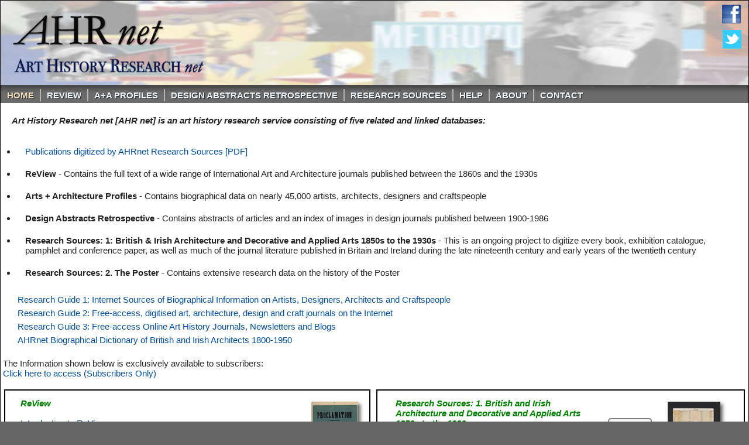

--- FILE ---
content_type: text/html; charset=UTF-8
request_url: https://www.arthistoryresearch.net/index.php?mode=print&tab=1&designerRef=9175069&find=
body_size: 9518
content:
<!DOCTYPE html>
<html xmlns="https://www.w3.org/1999/xhtml">
<head>
<!-- <meta http-equiv="Content-Type" content="text/html; charset=ISO-8859-1" />-->
<meta http-equiv="Content-Type" content="text/html; charset=utf-8" />
<title>
AHRnet-Other-home</title>

<link rel="stylesheet" type="type""text/css" href="/print.css" media="print,email" />
  
                    <script>
                    
 function myFunction(x_name,scope,b_id,off) {
  var x = document.getElementById(x_name);
   var y = document.getElementById('search_'+off+'_'+b_id);
      var z = document.getElementById('browse_this_'+b_id);
  if (x.style.display === "none") {
    x.style.display = "block";
   y.style.display = "none";
      z.style.display = "none";
  } else {
    x.style.display = "none";
  }
    var a = document.getElementById('button_browse_this_'+b_id);
 var b = document.getElementById('button_'+scope+'_'+b_id);
var c = document.getElementById('button_'+off+'_'+b_id);
  if (b.style.background === "white") {
    b.style.background = "#C0C0C0";
     c.style.background = "white";
     a.style.background = "white";
  } else {
    b.style.background = "white";
  }
}     
                  </script>
  
                 <script>
 function myBrowseFunction(x_name,scope,b_id,off) {
  var z = document.getElementById(x_name);
      var x = document.getElementById('search_this_'+b_id);
     var y = document.getElementById('search_all_'+b_id);
  if (z.style.display === "none") {
    z.style.display = "block";
     x.style.display = "none";
   y.style.display = "none";
  } else {
    z.style.display = "none";
  }
 var a = document.getElementById('button_browse_this_'+b_id);
 var b = document.getElementById('button_this_'+b_id);
 var c = document.getElementById('button_all_'+b_id);
  if (a.style.background === "white") {
    a.style.background = "#C0C0C0";
        b.style.background = "white";
     c.style.background = "white";
   } else {
    a.style.background = "white";
  }
}     
                  </script>
  
<style type="text/css" media="screen">
		red {
	color:#FF0000;
}

	
element.style {
    min-width: 75px;
}
	
	input[type="submit"].disabled:hover {
				color:rgba(1,1,1,0.7);
	background:rgba(255,255,255,1);
	}
	
		input[type="submit"].disabled {
				color:rgba(1,1,1,0.5);
			border:2px solid rgba(1,1,1,0.5);
	
	}
	
	input.disabled:hover {
		color:rgb(0,0,0);
	background:rgba(255,255,255,.5);
	}

h1 {border: none 0; 
font-family:Verdana, sans-serif;
	border-bottom: 1px solid #FFFFFF;;
	margin:2px auto 6px auto;
	text-align:left;
	line-height:20px;
	}
	
h3 {border:none 0; 
font-family:Verdana, sans-serif;
	margin:0px 0px 0px 0px;
	text-align: left;
	font-size: 15px;
}


.line {

text-overflow:ellipsis;
	overflow:hidden;
	white-space:nowrap;
	margin:2px auto 2px auto;
	display:block;
	font-family: Verdana, sans-serif;
		line-height: 20px;
	 }
	 
	 .linescroll {

	overflow:auto; overflow-y:hidden;  direction:ltr;
	white-space:nowrap;
	margin:2px auto 2px auto;
	display:block;
	font-family:Verdana, sans-serif;
		line-height:20px;
	 }
	
	   
form { 
   margin:0px; 
   padding:0px; 
   display:inline;
} 

 </style>
 
 <style type="text/css" media="screen">
 .sidescroll {
	height: 901px;
}

.hiddenPic {display:none;}


@media all and (min-device-height: 1001px) {
  .sidescroll  {
    height:901px;

  }
}

@media all and (max-device-height: 1000px) and (min-device-height: 901px) {
  .sidescroll  {
    height:801px;

  }
}


@media all and (max-device-height: 900px) and (min-device-height: 801px) {
  .sidescroll  {
    height:701px;

  }
}

@media all and (max-device-height: 800px) and (min-device-height: 701px) {
  .sidescroll {
    height:601px;

  }
}

@media all and (max-device-height: 700px) and (min-device-height: 601px) {
  .sidescroll {
    height:501px;

  }
}

@media all and (max-device-height: 600px) and (min-device-height: 420px) {
  .sidescroll  {
     height:500px;
  }
}

.verticalscroll {
	height: 700px;
}

@media all and (min-height: 801px) {
  .verticalscroll  {
    height:600px;

  }
}

@media all and (max-height: 800px) and (min-height: 600px) {
  .verticalscroll {
    height:500px;

  }
}
 </style>
 <style>

  .zoom_image {
	-webkit-box-shadow: 3px 3px 4px #C0C0C0;
	-moz-border-radius:1px;    /* Firefox */
	-webkit-border-radius:1px; /* Safari and Chrome */  
}
 </style>
 
 
 <style type="text/css" media="screen and (max-width: 800px)">
		@import url(/base1.css?date=202007018);
		red {
	color: #FF0000;
}
img.special2 {border: 2px black solid;}

img.special1 {border: 1px grey solid;}

img.special1w {border: 1px white solid;}

img.special2w {border: 2px white solid;}

img.facing {
        filter:alpha(opacity=50);
        -moz-opacity:0.5;
        -khtml-opacity: 0.5;
        opacity: 0.5;
}

 .sidescroll {
	height: 700px;
}
 </style>
 
  <style type="text/css" media="screen and (min-width: 801px)">
		@import url(/base2.css?date=20200718);
		red {
	color: #FF0000;
}
img.special2 {border: 2px black solid;}
img.special1 {border: 1px grey solid;}
img.special2w {border: 2px white solid;}
img.special1w {border: 1px white solid;}
img.facing {
        filter:alpha(opacity=50);
        -moz-opacity:0.5;
        -khtml-opacity: 0.5;
        opacity: 0.5;
}

  </style>
<style type="text/css">
</style>
    
<style type="text/css" media="screen">
<!--



html {
 height: 101%;  /*this forces the scroll bar to be active all the time */
}


body {
	font: Verdana, Arial, Helvetica, sans-serif;
	font-size: 15px;
	margin: 0; /* it's good practice to zero the margin and padding of the body element to account for differing browser defaults */
	padding: 0;
	background: #666666;

	text-align: center; /* this centers the container in IE 5* browsers. The text is then set to the left aligned default in the #container selector */
	color: #000000;
}

smalltext {
	font: Verdana, Arial, Helvetica, sans-serif;
	font-size: 15px;
	}
expanded {
	font: Verdana, Arial, Helvetica, sans-serif;
	font-size: 15px;
	background-color:#FCF;
	}
	.expanded {
	background-color:#FCF;
	}
	


	
.oneColElsCtr #container {
	background: #FFFFFF;
	margin: 0 auto; /* the auto margins (in conjunction with a width) center the page */
	border: 1px solid #000000;
	text-align: left; /* this overrides the text-align: center on the body element. */
}
.oneColElsCtr #mainContent {
	padding: 0 0px; /* remember that padding is the space inside the div box and margin is the space outside the div box */
}
//-->
        </style>

<style type="text/css">
/* selector in base.css */

.selector {
  margin-top: 0px;
  padding-top: 0px;
  background-color: white;
}
.selector li {
  text-shadow: 1px 1px 0px #bad3ed;
  color: #344251;
  background-color: white;
  font-size: 15px;
  font-family: Verdana, Arial, Helvetica, sans-serif;
}
.selector li a {
  color: #bad3ed;
  background-color: white;
  text-shadow: 1px 1px 0px #344251;
}
.selectorSearch {
  font-family: Verdana, Arial, Helvetica, sans-serif;
  text-shadow: 1px 1px 0px #bad3ed;
  color: #344251;
}
.selectorSearch li a {
  font-family: Verdana, Arial, Helvetica, sans-serif;
  color: #004d99;
}
.selectorSearch li a:hover {
  font-family: Verdana, Arial, Helvetica, sans-serif;
  text-shadow: 1px 1px 0px #999999;
  color: #004d99;
}
/* begin inline labels on search box */


 
fieldset {
}
label {
  display: inline;
  font-size: 15px;
  line-height: 12px;
  position: relative;
  z-index: 1;
}
  

  
button {
  -webkit-appearance: none;
  -webkit-border-radius: 3px;
    -moz-border-radius: 5px !important;
 border-radius: 5px;
  font-family: Verdana, Helvetica Neue, "Arial", Helvetica, sans-serif;
  color: black;
    border: 2px solid #bbb;
   -webkit-transition: color 0.15s linear;
  background: #fff;
 border-top-style: outset;
border-right-style: outset;
border-bottom-style: outset;
border-left-style: outset;
border-left-color: black;
border-top-color: black;
border-right-color: black;
border-bottom-color: black;
  padding-top: 2px;
 padding-bottom: 2px;
padding-left: 5px;
padding-right: 5px;
  font-weight: normal;
  font-size: 15px; 

}
  button:hover {
  background: #ccc !important;
  }
  
  input.input-text, input.password, input.button, textarea {
  -webkit-appearance: none;
    appearance: none;
  -webkit-border-radius: 3px;
    
    border-radius: 3px;
  font-family: Verdana, Helvetica Neue, "Arial", Helvetica, sans-serif;
  border: 2px;
}
input.input-text, input.password, textarea {
  display: block;
  background: transparent url(bkg/input-bg.png) no-repeat 0 0;
  margin: 0 0 10px;
  padding: 3px 4px;
  border: 1px solid #bbb;
  -moz-border-radius: 2px;
  -webkit-border-radius: 2px;
  border-radius: 2px;
  -webkit-box-shadow: 0 1px 1px #fff;
  box-shadow: 0 1px 1px #fff;
  font: 15px Verdana, sans-serif;
  text-shadow: 0 0 1px #fff;
  color: #333;
  position: relative;
  z-index: 2;
  line-height: 18px;
}
form input.input-text:focus, form textarea:focus {
  outline: none;
  border-color: #999;
  color: #333;
  padding: 2px 3px;
  border: 2px solid #2daebf;
}
label.inlined {
  font-weight: normal;
  font-size: 15px;
  font-family: Verdana, Helvetica Neue, "Arial", Helvetica, sans-serif;
  color: #999999;
  -webkit-transition: color 0.15s linear;
  background: #fff;
  width: 350px;
  -webkit-border-radius: 3px;
  -moz-border-radius: 3px;
  position: relative;
  z-index: 1;
  padding-top: 3px;
  padding-right: 0;
  padding-bottom: 3px;
  padding-left: 6px;
}
label.focus {
  color: #999999;
}
label.has-text {
  color: #fff;
  -webkit-transition-duration: 0.5s;
}
label.inlined + input.input-text {
  margin-top: -25px;
}
label.inlined + textarea.input-text {
  margin-top: -43px;
}
/* end inlined label */
	
.in_red {
  color: black;
  font-style: italic;
}
.in_red_shadowed_1px {
  color: black;
  text-shadow: 1px 1px #000000;
  font-style: italic;
}
.in_red_colour {
  color: #F00;
}
.greyOut {
  color: #grey;
}
.greyOut a {
  color: #grey;
}
.greyOut a:hover {
  color: #004d99;
}
  
    
.submit:hover ,input[type="submit"]:hover {
    transition: color 0.15s linear;
  background: #999999;
 
}
  
.submit, input[type="submit"] {
   -webkit-appearance: none;
   -webkit-transition: color 0.15s linear;
  background: #fff;
 border-top-style: outset;
border-right-style: outset;
border-bottom-style: outset;
border-left-style: outset;
border-left-color: black;
border-top-color: black;
border-right-color: black;
border-bottom-color: black;

  color: #000;
  padding-top: 2px;
 padding-bottom: 2px;
padding-left: 5px;
padding-right: 5px;
  font-weight: normal;
  font-size: 15px; 
  border-radius: 5px !important;
  -webkit-border-radius: 5px;
  -moz-border-radius: 5px;
}
.advanced_search {
  padding-top: 5px;
}
.expandMargin {
  padding-left: 15px;
}
.style1 {
  color: #004d99
}
whitebackground {
  background-color: white;
}
.greenbackground {
  background: rgb(228, 235, 224);
}
span.greenbackground {
  background: rgb(228, 235, 224);
}
</style>
 
 
		<script language="JavaScript" type="text/javascript">
		

/*
 * This is the function that actually highlights a text string by
 * adding HTML tags before and after all occurrences of the search
 * term. You can pass your own tags if you'd like, or if the
 * highlightStartTag or highlightEndTag parameters are omitted or
 * are empty strings then the default <font> tags will be used.
 */
function doHighlight(bodyText, searchTerm, highlightStartTag, highlightEndTag) 
{
  // the highlightStartTag and highlightEndTag parameters are optional
  if ((!highlightStartTag) || (!highlightEndTag)) {
    highlightStartTag = "<font style='color:red; '>"; // background-color:yellow;
    highlightEndTag = "</font>";
  }
  
  // find all occurences of the search term in the given text,
  // and add some "highlight" tags to them (we're not using a
  // regular expression search, because we want to filter out
  // matches that occur within HTML tags and script blocks, so
  // we have to do a little extra validation)
  var newText = "";
  var i = -1;
  var lcSearchTerm = searchTerm.toLowerCase();
  var lcBodyText = bodyText.toLowerCase();
    
  while (bodyText.length > 0) {
   // i = lcBodyText.match('/\blcSearchTerm/', i+1); // was indexOf(lcSearchTerm, i+1) exact match(/\bbar\b/)
   i = lcBodyText.indexOf(lcSearchTerm, i+1); // was indexOf(lcSearchTerm, i+1) exact match(/\bbar\b/)
    if (i < 0) {
      newText += bodyText;
      bodyText = "";
    } else {
     // skip anything inside an HTML tag
      if (bodyText.lastIndexOf(">", i) >= bodyText.lastIndexOf("<", i)) {
        // skip anything inside a <script> block
        if (lcBodyText.lastIndexOf("/script>", i) >= lcBodyText.lastIndexOf("<script", i)) {
      		   // skip anything with an letter before it
		   before = bodyText.substr(i-1,1);
     if ('abcdefghijklmnopqrstuvwxyzABCDEFGHIJKLMOPQRSTUVWXYZ'.indexOf(before) <= -1) {
  		//	alert( before + " index: " + before.indexOf('abcdefghijklmnopqrstuvwxyzABCDEFGHIJKLMOPQRSTUVWXYZ'));
  		//	alert( before + " index: " + 'abcdefghijklmnopqrstuvwxyzABCDEFGHIJKLMOPQRSTUVWXYZ'.indexOf(before));
 	  newText += bodyText.substring(0, i) + highlightStartTag + bodyText.substr(i, searchTerm.length) + highlightEndTag;
          bodyText = bodyText.substr(i + searchTerm.length);
          lcBodyText = bodyText.toLowerCase();
          i = -1;
		}
//		else { 
//alert( "char '"+ before + "' index: " + 'abcdefghijklmnopqrstuvwxyzABCDEFGHIJKLMOPQRSTUVWXYZ'.indexOf(before));
//}
	  }
      }
    }
  }
  
  return newText;
}


/*
 * This is sort of a wrapper function to the doHighlight function.
 * It takes the searchText that you pass, optionally splits it into
 * separate words, and transforms the text on the current web page.
 * Only the "searchText" parameter is required; all other parameters
 * are optional and can be omitted.
 */
function highlightSearchTerms(searchText, treatAsPhrase, warnOnFailure, highlightStartTag, highlightEndTag)
{
  // if the treatAsPhrase parameter is true, then we should search for 
  // the entire phrase that was entered; otherwise, we will split the
  // search string so that each word is searched for and highlighted
  // individually
  if (treatAsPhrase) {
    searchArray = [searchText];
  } else {
    searchArray = searchText.split(" ");
  }
  
  if (!document.body || typeof(document.body.innerHTML) == "undefined") {
    if (warnOnFailure) {
      alert("Sorry, for some reason the text of this page is unavailable. Searching will not work.");
    }
    return false;
  }
  
  var bodyText = document.body.innerHTML;
  for (var i = 0; i < searchArray.length; i++) {
    bodyText = doHighlight(bodyText, searchArray[i], highlightStartTag, highlightEndTag);
  }
  
  document.body.innerHTML = bodyText;
  return true;
}


/*
 * This displays a dialog box that allows a user to enter their own
 * search terms to highlight on the page, and then passes the search
 * text or phrase to the highlightSearchTerms function. All parameters
 * are optional.
 */
function searchPrompt(defaultText, treatAsPhrase, textColor, bgColor)
{
  // This function prompts the user for any words that should
  // be highlighted on this web page
  if (!defaultText) {
    defaultText = "";
  }
  
  // we can optionally use our own highlight tag values
  if ((!textColor) || (!bgColor)) {
    highlightStartTag = "";
    highlightEndTag = "";
  } else {
    highlightStartTag = "<font style='color:" + textColor + "; background-color:" + bgColor + ";'>";
    highlightEndTag = "</font>";
  }
  
  if (treatAsPhrase) {
    promptText = "Please enter the phrase you'd like to search for:";
  } else {
    promptText = "Please enter the words you'd like to search for, separated by spaces:";
  }
  
  searchText = prompt(promptText, defaultText);

  if (!searchText)  {
    alert("No search terms were entered. Exiting function.");
    return false;
  }
  
  return highlightSearchTerms(searchText, treatAsPhrase, true, highlightStartTag, highlightEndTag);
}


</script>

     <script type="text/javascript">
	 
	   /*
 Popup windows for firefox
  */
  
  var WindowObjectReferenceOfRequestedPopup, WindowObjectReferenceOfIntermediaryPopup;

  function OpenRequestedPopup(strUrl, strTarget)
  {
  var windowWidth, windowHeight, windowLeft, windowTop;


  windowWidth = window.innerWidth ;
  windowHeight = window.innerHeight ;
  windowLeft = 0;
  windowTop = 0;
 

  /* The above code is just to define reasonable sizes and initial positions to the popup to be. */

  if (WindowObjectReferenceOfRequestedPopup == null || WindowObjectReferenceOfRequestedPopup.closed)
  {
  WindowObjectReferenceOfRequestedPopup = window.open(strUrl, strTarget, "top=" + windowTop + ",left=" + windowLeft + ",width=" + windowWidth + ",height=" + windowHeight + ",menubar,toolbar,location,resizable,scrollbars,status");
  }
  else
  {
  if(WindowObjectReferenceOfRequestedPopup.focus)
    {
    WindowObjectReferenceOfRequestedPopup.focus();
    };
  };

  /*
  The above 9 lines of code creates the popup; if the popup is already opened, then it is only brought on top. This feature is possible only if the user allows it via the setting Edit/Preferences.../category:Advanced/Scripts & Plugins/Allow webpages to:/Raise or lower windows
  */
  }

  </script>
  
         
 <body   class="oneColElsCtr"   
 
 
     <!--[if lt IE 9]><script src="https://www.arthistoryresearch.net/html5shiv.js"></script><![endif]-->
    <link rel="stylesheet" href="/style.css?date=2021_02_15" media="screen">
    <!--[if lte IE 7]><link rel="stylesheet" href="style.ie7.css" media="screen" /><![endif]-->


    <script src="/jquery.js"></script>

<style>.art-content .art-postcontent-0 .layout-item-0 { margin-bottom: 11px;  }
.art-content .art-postcontent-0 .layout-item-1 { color: #242424; border-spacing: 10px 0px; border-collapse: separate;  }
.art-content .art-postcontent-0 .layout-item-2 { border-top-style:solid;border-right-style:solid;border-bottom-style:solid;border-left-style:solid;border-top-width:0px;border-right-width:0px;border-bottom-width:0px;border-left-width:0px;border-top-color:#9EC8EA;border-right-color:#9EC8EA;border-bottom-color:#9EC8EA;border-left-color:#9EC8EA; color: #242424; padding-right: 10px;padding-left: 10px;  }
.art-content .art-postcontent-0 .layout-item-3 { border-top-style:solid;border-right-style:solid;border-bottom-style:solid;border-left-style:solid;border-top-width:0px;border-right-width:0px;border-bottom-width:0px;border-left-width:0px;border-top-color:#9EC8EA;border-right-color:#9EC8EA;border-bottom-color:#9EC8EA;border-left-color:#9EC8EA; color: #141414; background: #C8CBC9; padding-right: 10px;padding-left: 10px;  }
.art-content .art-postcontent-0 .layout-item-4 { margin-bottom: 0px;  }
.art-content .art-postcontent-0 .layout-item-5 { border-top-style:solid;border-right-style:solid;border-bottom-style:solid;border-left-style:solid;border-width:0px;border-top-color:#9EC8EA;border-right-color:#9EC8EA;border-bottom-color:#9EC8EA;border-left-color:#9EC8EA; color: #242424; border-spacing: 1px 1px; border-collapse: separate; border-radius: 0px;  }
.art-content .art-postcontent-0 .layout-item-6 { color: #242424; padding-top: 10px;padding-right: 10px;padding-bottom: 10px;padding-left: 10px; border-radius: 0px;  }
.art-content .art-postcontent-0 .layout-item-7 { border-right-style:solid;border-bottom-style:solid;border-left-style:solid;border-right-width:0px;border-bottom-width:0px;border-left-width:0px;border-right-color:#9EC8EA;border-bottom-color:#9EC8EA;border-left-color:#9EC8EA; color: #242424; border-spacing: 10px 0px; border-collapse: separate;  }
.ie7 .art-post .art-layout-cell {border:none !important; padding:0 !important; }
.ie6 .art-post .art-layout-cell {border:none !important; padding:0 !important; }

</style>

<!-- was onload="printpage()" //-->
  <!-- was onload="self.focus()" doesn't work in title or head, also brings itself back up //-->
  
    <!-- assert focus ?//-->
 <script language="JavaScript" type="text/javascript">
window.focus();
</script> 

 
  <noscript><span class="in_red_colour">This site will not work without JavaScript and JavaScript is currently NOT Enabled! Please Enable JavaScript in your browsers preferences  
 </span></noscript>
<div id="container">
  <div id="mainContent">
  
   
  <header class="dhrnet-header">
       	<div class="art-textblock art-textblock-990946817">
        	<div class="art-textblock-990946817-text-container">
        		<div class="art-textblock-990946817-text"><a href="https://www.facebook.com/ArtsSearch" title="Visit us on Facebook!" class="art-facebook-tag-icon"></a>
                </div>
    		</div>
		 </div><!-- class="art-shapes"-->
		<div class="art-textblock art-textblock-925137754">
       		<div class="art-textblock-925137754-text-container">
       			<div class="art-textblock-925137754-text"><a href="https://twitter.com/ArtsSearch" title="Visit us on Twitter!" class="art-twitter-tag-icon"></a>
                </div>
   			</div>
     
 </div><!-- class="art-shapes"-->
 
      
    
      
    
  <span class="whiteBackground">
   
   
<div id="col1"> 

  

  <nav class="art-nav" style="text-align: left">     <ul class="art-hmenu" style="overflow: hidden; height: 30px; text-align: left">
	             
<li><a href="/index.php?mode=&tab=0&find="  class="active" >Home</a></li>
             
<li><a href="/index.php?mode=intro&tab=3"  >ReVIEW</a></li>
             
<li><a href="/index.php?mode=intro&tab=1"   >A+A PROFILES</a></li>

<li><a href="/index.php?mode=intro&tab=2"  >DESIGN ABSTRACTS RETROSPECTIVE</a></li>

<li><a href="/index.php?mode=intro&tab=6"  >Research Sources</a></li>
      
             <!-- style="color:grey;" -->
<li><a href="/index.php?mode=help&tab=0"     >Help</a></li>
    
<li><a href="/index.php?mode=about&tab=0"   >About</a></li>
 
<li><a href="/index.php?mode=contact&tab=0"  >Contact</a></li>
 
			
				    </ul>
    
<!-- was </div> selectorSearch //-->
 </nav>
  </header>

</div><!-- id="col1" the main mode selector //-->
    

<div class="art-sheet clearfix">
            <div class="art-layout-wrapper">
                <div class="art-content-layout-white">
                    <div class="art-content-layout-row-white">
                    
                                
 <!-- </div> class="art-content-layout-row-white" -->
 <!-- </div> class="art-content-layout-white" -->
          

                      
  <div id="col1">  
    
    
    
    
    
    
       <div class="selectBoxBasic on"> 
      <div class="bulk clear" style="padding-left:0px;">
           
        <!--  Home Here //-->    
     
  
        <style>
        .bullets {
  list-style: disc;
  font-size: 15px;
          padding-left:15px;
  padding-top: 15px;
          font-size: 15px; font-family: Verdana, Geneva, Arial, Helvetica, Sans-Serif;
}
          
          .homeRule {
    border: none;
    background-color: #ccc;
    color: #ccc;
    height: 2px;
}
        </style>
			 
 <p style="font-weight: bold;  padding-left:15px; font-size: 15px; font-family:Verdana, Geneva, Arial, Helvetica, Sans-Serif;"><br /><b><i>Art History Research net [AHR net]</i></b>&nbsp;<i>is an art history research service consisting of five related and linked databases:</i></p> 
   <ul class="bullets">
        <li class="bullets"><a href="https://www.arthistoryresearch.net/Publications digitized by AHRnet Research Sources.pdf">Publications digitized by AHRnet Research Sources [PDF]</a></li>
      <li class="bullets"><b>ReView</b> - Contains the full text of a wide range of International Art and Architecture journals published between the 1860s and the 1930s</li>
            <li class="bullets"><b>Arts + Architecture Profiles</b> - Contains biographical data on nearly 45,000 artists, architects, designers and craftspeople</li>
            <li class="bullets"><!-- 3087 --><b>Design Abstracts Retrospective</b> - Contains abstracts of articles and an index of images in design journals published between 1900-1986</li>
             <li class="bullets"><b>Research Sources: 1: British &amp; Irish Architecture and Decorative and Applied Arts 1850s&nbsp;to the 1930s</b> - This is an ongoing project to digitize every book, exhibition catalogue, pamphlet and conference paper, as well as much of the journal literature published in Britain and Ireland during the late nineteenth century and early years of the twentieth century</li>
             <li class="bullets"><b>Research Sources: 2. The Poster</b> - Contains extensive research data on the history of the Poster</li>
      
        </ul>
    <br />
			 
		<ul><li>	<a href="https://www.arthistoryresearch.net/index.php?mode=browse_designers&tab=4">Research Guide 1: Internet Sources of Biographical Information on Artists, Designers, Architects and Craftspeople</a></li>
			
				<li><a href="https://www.arthistoryresearch.net/index.php?mode=browse_designers&tab=5">Research Guide 2: Free-access, digitised art, architecture, design and craft journals on the Internet</a></li>
												<li><a href="https://www.arthistoryresearch.net/index.php?mode=browse_designers&tab=10">Research Guide 3:  Free-access Online Art History Journals, Newsletters and Blogs</a></li>
										<li><a href="https://architecture.arthistoryresearch.net/">AHRnet Biographical Dictionary of British and Irish Architects 1800-1950</a></li>
				
									<?php// } // end if(1==0) { ?>	</ul>
		 <p>&nbsp;</p>
		 <p>The Information shown below is exclusively available to subscribers: </p><a href="https://www.arthistoryresearch.net/database/index.php"> Click here to access (Subscribers Only)</a>
		 <p>&nbsp;</p>
				  

  
          <!-- Now show ReView in its own table //-->
   
   <table width ='100%' valign="top">
     <tr  style="padding-top:10px;">
                <td width = '50%'   valign="top" style="padding-top:10px; padding-left:15px; bgcolor:white; border:2px;  border-style: solid;  border-color:black; margin:10px;  padding:10;">
            <table width ='100%'>
               <tr height='144'>
                  <td align=left width='15px'><span style="font-weight: bold; font-style: italic; font-size: 15px; ">&nbsp;</span></td>
     <td valign="top" width="100%"><span style="font-weight: bold; font-style: italic; font-size: 15px; color:green; ">ReView</span><br /><br/><a href="?mode=intro&tab=3">Introduction to ReView</a></td>
                 <td align=right width='90px'>
              <table width='90px'>  
                <tr><td>&nbsp; </td></tr>
                <tr><td align=right width='90px'>
									
		               
                      <span class="whiteBackground">
     <div class="container">
      <div class="button-wrap">
   <input type="submit" id="Search2" value="Search" class="disabled" 'disabled=disabled' style="min-width:75px;"/>
      </div>
    </div>
                 	<input type="hidden" name="mode" id="mode" value="browse" />       
                      	<input type="hidden" name="browse_mode" id="browse_mode" value="search_all" />         
 		
  <input type="hidden" name="tab" id="tab" value="3" />
                      </span>
                       </td></tr>
                    
                    
                    
                <tr><td>&nbsp; </td></tr>
                    
                    
                <tr><td align=right width='75'>
									                             <span class="whiteBackground">
                           <div class="container">
      <div class="button-wrap">

  <input type="submit" id="Search2b" value="Browse" class="disabled" 'disabled=disabled' style="min-width:75px;  "/>
                                </div>
    </div>
  <input type="hidden" name="mode" id="mode" value="browse" style="min-width:75px;" />
  <input type="hidden" name="tab" id="tab" value="3" />
                      </span>
                                     </td></tr>
                  
              </table>
           
              
		                  
       
            <td align=center width='190px'>
									<!--3549: $thumbnail_url: https://www.arthistoryresearch.net/Graphics/page_thumbs/1066/1066_scraps_of_paper_page_029.png -->
							<!-- /1066_scraps_of_paper_page_029 --><img src="https://www.arthistoryresearch.net/Graphics/page_thumbs/1066/1066_scraps_of_paper_page_029.png" title="Scraps of Paper: German Proclamations in Belgium & France"/> </td> 
                    </tr>
         <tr><td>&nbsp;</td><td><hr  class="homeRule" /></td><td><hr class="homeRule" /></td><td><hr class="homeRule" /></td></tr>
         <tr>       
                              <td align=left width='15px'><span style="font-weight: bold; font-style: italic; font-size: 15px; ">&nbsp;</span></td>
     <td valign="top"><span style="font-weight: bold; font-style: italic; font-size: 15px; color:green; ">Arts+Architecture ProFiles</span><br /><br /><a href="?mode=intro&tab=1">Introduction to Arts+Architecture ProFiles</a></td>
                
                
            <td align=right width='90px'>
              <table width='90px'>
                    
                <tr><td>&nbsp; </td></tr>
                <tr><td align=right width='75'>
									                                        <span class="whiteBackground">
                      <input type="hidden" name="tab" id="tab" value="1" />
                      
                      <input type="hidden" name="mode" id="mode" value="advanced" />         
 	   <div class="container">
      <div class="button-wrap">

                      <input type="submit" id="find_1" value="Search" class="disabled" 'disabled=disabled' style="min-width:75px;"/>
             </div>
    </div>
                        </span>
                               </td></tr>
									
									</td></tr>
                    
                <tr><td>&nbsp; </td></tr>
                    
                    
                <tr><td align=right width='75'>
									               						      <form id="browse_1" name="browse_1" method="post" action="/index.php?mode=browse&tab=1" target="">
            					                        <span class="whiteBackground">
  <input type="hidden" name="mode" id="mode" value="browse_designers" />
  <input type="hidden" name="tab" id="tab" value="1" />
                           <div class="container">
      <div class="button-wrap">

                      <input type="submit" id="browse_1" value="Browse" class=""  style="min-width:75px;"/>
      </div>
    </div>
                      </span>
                            <?php//	if(	$homepage != "disabled") { 		?>
									</form>
										                </td></tr>        
                    
                <tr> <td>&nbsp;</td></tr>
                    
                    
              </table>
                  
                  
            </td>
                
              <!-- https://www.arthistoryresearch.net/https://www.arthistoryresearch.net/Graphics/page_thumbs/designers/127586.png -->
            <td align=center width='190px'><span class="whiteBackground"><img src="https://www.arthistoryresearch.net/Graphics/page_thumbs/designers/127586.png" title="" height="133" /></span></td>
                
                      </tr>
       <tr><td>&nbsp;</td><td><hr class="homeRule" /></td><td><hr class="homeRule" /></td><td><hr class="homeRule" /></td></tr>
          <tr>
             <td align=left width='15px'><span style="font-weight: bold; font-style: italic; font-size: 15px; ">&nbsp;</span></td>
     <td valign="top"><span style="font-weight: bold; font-style: italic; font-size: 15px; color:green; ">Design Abstracts Retrospective</span><br /><br /><a href="?mode=intro&tab=2">Introduction to Design Abstracts Retrospective</a></td>
                
                
            <td align=right width='90px'>
              <table width='90px'>  
                <tr><td>&nbsp; </td></tr>
                <tr><td align=right width='90px'>
									                            
                      <span class="whiteBackground">
                      <input type="hidden" name="tab" id="tab" value="2" />
                     
                      	<input type="hidden" name="mode" id="mode" value="browse" />       
                      	<input type="hidden" name="browse_mode" id="browse_mode" value="search_all" />         
    <div class="container">
      <div class="button-wrap">
                      <input type="submit" id="find_2" value="Search" class="disabled" 'disabled=disabled' style="min-width:75px;"/>
                      </div>
    </div>
                      </span>
                                          									</td></tr>
                    
                <tr><td>&nbsp; </td></tr>
                <tr><td align=right width='90px'>
									                                  
                      <span class="whiteBackground">
  <input type="hidden" name="mode" id="mode" value="browse" />
  <input type="hidden" name="tab" id="tab" value="2" />
                            <div class="container">
      <div class="button-wrap">
                      <input type="submit" id="browse_2" value="Browse" class="" 'disabled=disabled' style="min-width:75px;"/>
                            </div>
    </div>
        </span>
                                                    </td></tr>        
                    
                <tr> <td>&nbsp;</td></tr>
                    
                    
              </table>
            </td>
                
               


                
  <td align=center width='190px' style='background-color:#   '>
    <span class="whiteBackground"><!-- 5464--><img src="https://www.arthistoryresearch.net/Graphics/page_thumbs/periodicals/86.png" title="Modern Publicity" height="133" /></span></td>
                
                            
          </tr>
         
         
         
        </table>  </td>   <td width = '5px'>&nbsp; </td>   <td width = '50%' height='144' style="padding-top:10px; bgcolor:white; border:2px;  border-style: solid;  border-color:black; margin:10px;  padding:10px;">
       
        <!-- Now show the Research Sources in its own table //-->
              
      
       
           <table width ='100%'> 
             
             
             
                
          <tr>
                 <td align=left width='15px'><span style="font-weight: bold; font-style: italic; font-size: 15px; color:green;">&nbsp;</td><td  valign="top" width="100%"><span style="font-weight: bold; font-style: italic; font-size: 15px; color:green;">Research Sources: 1. British and Irish Architecture and Decorative and Applied Arts 1850s to the 1930s</span><br /><br /><a href="index.php?mode=intro&tab=9">Introduction to Research Sources: 1.</a>
						
						
            <!-- and again -->
        
            
              <td align=right width='90px'>
         
            <!-- Now sub table for two buttons vertically //-->
    
              <table width='90px' align=right>  
                <tr>
     
               
                  <td  align=right width='90px'>
										                                								
                       <span class="whiteBackground">
                            <div class="container">
      <div class="button-wrap">
  <input type="submit" id="Search_9b"  value="Search" class="disabled" 'disabled=disabled'  style="min-width:75px;"/>
                                </div>
    </div>
  <input type="hidden" name="mode" id="mode" value="browse" />
<input type="hidden" name="browse_mode" id="browse_mode" value="search_all" />
  <input type="hidden" name="tab" id="tab" value="9" />
                      </span>
                                                                  </td>
                       
                
                
                  </tr>
                  
                <tr> <td>&nbsp;</td></tr>
             <tr>
              
                 
                           
               
                  <td  align=right width='90px'>
										                                						 
                        <span class="whiteBackground">
                            <div class="container">
      <div class="button-wrap">
  <input type="submit" id="Search_9e"  value="Browse" class="disabled" 'disabled=disabled'  style="min-width:75px;"/>
                      </div>
    </div>          
  <input type="hidden" name="mode" id="mode" value="browse" style="min-width:75px;" />
  <input type="hidden" name="tab" id="tab" value="9" />
                      </span>
                                                        </td>
                    
                </tr>
                </table></td>
                       <!-- and now the image -->
       
                  
                  
            </span>
            <td align=center width='190px'><!-- 5585--><img src="https://www.arthistoryresearch.net/Graphics/page_thumbs/3000/Colour_In_Interior_Decoration_Page_00091.png" max-width='250px' max-height='250px' title="Colour In Interior Decoration"/> </td>
                   

              
              
                   <tr  style="padding-top:10px;">
           
               <td align=left width='15px'>&nbsp;</td><td><hr></td> <td  align=right width='90px'><hr>
                  </td> <td  align=right width='150'><hr></td></tr>    
             
             <tr  style="padding-top:10px;">
           
               <td align=left width='15px'><span style="font-weight: bold; font-style: italic; font-size: 15px;  padding-left:10px;">&nbsp;</span></td>
     <td><span style="font-weight: bold; font-style: italic; font-size: 15px; color:green;">Research Sources: 2. The Poster</span></td>  <td  align=right width='90px'>
    
                  </td></tr>
 
           <tr> <td><span style="padding-left:10px;">&nbsp;</td><td valign="top"><b>A History of the Poster. A Bibliographical and Online Survey</b>  </span><br /><br /><a href="?mode=intro&tab=6">Introduction to Research Sources: 2. The Poster</a><br /><br />     <form id="find_6p" name="find_6p" method="post" action="https://arthistoryresearch.net/AHRnet The History of the Poster Bibliography - 3rd ed 2023.pdf" target="">
                  
     <div class="container">
      <div class="button-wrap">
   <input type="submit" id="Search_6p"  value=" Download Bibliography [PDF] "/>
      </div>
    </div>
                      
                    </form></td>
              
         <td align=right width='90px'>
         
            <!-- Now sub table for two buttons vertically //-->
    
              <table width='90px' align=right>  
                <tr>
                <td>&nbsp; </td></tr>
                <tr><td  align=right width='90px'>
									                                     								
                          <span class="whiteBackground">
     <div class="container">
      <div class="button-wrap">
   <input type="submit" id="Search_6a" value="Search" class="disabled" 'disabled=disabled' style="min-width:75px;"/>
      </div>
    </div>
                      		<input type="hidden" name="mode" id="mode" value="quick" />         
 		
  <input type="hidden" name="tab" id="tab" value="8" />
                      </span>
                                                                      </td>
                
                
                   </tr>
                  
                <tr> <td>&nbsp;</td></tr>
             <tr>
              
                  <td  align=right width='90px'>
										                                                             <span class="whiteBackground">
     <div class="container">
      <div class="button-wrap">
   <input type="submit" id="Search_6d"  value="Browse" class="disabled" 'disabled=disabled' style="min-width:75px;"/>
      </div>
    </div>
                      		<input type="hidden" name="mode" id="mode" value="browse" style="min-width:75px;" />         
 		
  <input type="hidden" name="tab" id="tab" value="8" />
                      </span>
       		</tr>
                             </tr>
                  
                <tr> <td>&nbsp;</td></tr>
    
                  
              </table>
              </td>
              
                  
                                 	 <!-- and now the image    -->
            <td align=center width='190px'><span class="whiteBackground"><a href="https://arthistoryresearch.net/AHR The History of the Poster Bibliography - May 2019.pdf" target="_new"><img src="https://www.arthistoryresearch.net/Graphics/page_thumbs/1/poster.png" title="AHR The History of the Poster Bibliography - May 2019"/></a> </span></td> 
         
			
			
            </tr>
     <tr><td align=left width='15px'>&nbsp;</td><td>                </td></tr>
            
            <!-- and again -->
              <tr><td align=left width='15px'>&nbsp;</td><td valign="top"><b>Books, Exhibition Catalogues &amp; Journals 1890s-1920s</b>&nbsp;[Full&nbsp;text]</td>
            
              <td align=right width='90px'>
         
            <!-- Now sub table for two buttons vertically //-->
    
              <table width='90px' align=right>  
                <tr>
                  <td  align=right width='90px'>
                           						             <span class="whiteBackground">
                            <div class="container">
      <div class="button-wrap"> 
  <input type="submit" id="Search_6b"  value="Search" class="disabled" 'disabled=disabled' style="min-width:75px;"/>
                                </div>
    </div>
												<input type="hidden" name="browse_mode" id="browse_mode" value="search_all" />
  <input type="hidden" name="mode" id="mode" value="browse" />
  <input type="hidden" name="tab" id="tab" value="6" />
                      </span>
                                           </td>
              
                  </tr>
                <tr> <td>&nbsp;</td></tr>
             <tr>
              
              
               
                  <td  align=right width='90px'>
                           	                    <span class="whiteBackground">
                            <div class="container">
      <div class="button-wrap">
  <input type="submit" id="Search_6e"  value="Browse" class="disabled" 'disabled=disabled' style="min-width:75px;"/>
                                </div>
    </div>
  <input type="hidden" name="mode" id="mode" value="browse" style="min-width:75px;" />
  <input type="hidden" name="tab" id="tab" value="6" />
                      </span>
                                      </td>
                    
                </tr>
                </table></td>
                       <!-- and now the image -->
       
                                       
                  
              </span>
            <td align=center width='190px'> <img src="https://www.arthistoryresearch.net/Graphics/page_thumbs/4/number_08_part6.png" title="The Poster/The Poster and Art Collector, 1899"/> </td> 
                   
                
                     <!-- and again a third time -->
                     
              <tr> <td align=left width='15px'>&nbsp;</td><td valign="top"><b>International Directory of Poster Collections</b></td>
  
            
                <td align=right width='75'>
         
            <!-- Now sub table for two buttons vertically //-->
    
              <table width='90px' align=right>  
                <tr>
                <td>&nbsp; </td></tr>
                <tr><td  align=right width='90px'>
                          						            <span class="whiteBackground">
                            <div class="container">
      <div class="button-wrap">
  <input type="submit" id="Search2brs"  value="Search" class="disabled" 'disabled=disabled' style="min-width:75px;"/>
                                </div>
    </div>
  <input type="hidden" name="mode" id="mode" value="quick" />
  <input type="hidden" name="tab" id="tab" value="7" />
                      </span>
                                       </td>
                
                
                       </tr>
                  
                <tr> <td>&nbsp;</td></tr>
             <tr>
                  
             
                  <td  align=right width='90px'>
                                                 <span class="whiteBackground">
                            <div class="container">
      <div class="button-wrap">
  <input type="submit" id="Search_6f"  value="Browse" class="disabled" 'disabled=disabled' style="min-width:75px;"/>
                                </div>
    </div>
  <input type="hidden" name="mode" id="mode" value="browse" style="min-width:75px;" />
  <input type="hidden" name="tab" id="tab" value="7" />
                      </span>
                                        </td></tr>
                </table></td>
                
                                                
                  
              </span>
            <td align=center width='190px'> <img src="https://www.arthistoryresearch.net/Graphics/page_thumbs/4/number_28_part19.png" title="The Poster/The Poster and Art Collector, 1900"/> </td> 
                         
                  
                  <!-- now finish -->
      

            </tr>
              
 
        <!-- Now show the Research Sources 3 in its own table //-->
              
    
      
          
      </table>
       
    
       
                
                     <!-- and again a third time -->
                     
          
                  
                  <!-- now finish -->
                  
              </table>
              </td>
             

            </tr>
              
        </table>  
       
        </td>
        </tr> 
           
          
            <!-- -webkit-gradient(linear, left top, left bottom, from(transparent), color-stop(50%, transparent), to(rgba(255,255,255,0.2))); -->
           
           <div class="art-layout-cell layout-item-2" style="width: 33%" >
               </div>              
  </div>
      <!-- bulk clear //-->

</div>
    <!-- selectBoxBasic //-->
    





    
    <!-- /////////////////////////////////////// -->


        

      
      <!--////////////////////////////////////////////////  RESEARCH GUIDES //// tab=4&mode=browse //////////////////////////////////// //-->
      
      
            
                     
               
                      
      
            
      
      
			

    
    

    <!-- /////////////////////// list_subjects //////////////// -->


    





 




 
 



    
    <!-- ////////////////////////  find_name find_country or find_subject /////////////// -->

 
    



    
          
    
         

 
               
               
               
               
               
      
      
      
      
      
    
    <!-- end Settings //-->
      
			    			
			
			
      
          
      
      
      
      
      
      
     <!-- end usage //-->
      
      
      
  
          
      
      
      
      
      
      
      
      
      
  </div>
  <!-- id="col1" display the stuff below the mode selector and above the tabs//-->

      

<div id="findCode" style="background-color:white"> <!-- id="findCode" //-->
  
  
  </div>  <!-- id="findCode" the php to find stuff //-->
    
    
    
    
    
    
    
  <div id="col1" style="background-color:white"> <!-- id="col1" display the tab database selector bar //-->

    
         	
  </div> <!-- id="col1" display the tab database selector bar //-->
    
    
    
    
    

  <div id="col1"><!-- id="col1" display the results//-->
    
    
    
    

  
  <!-- ////////////////////// HELP ///////////////////////////////////// //-->
    
    
  
    
    
    
    
    
    
    
    
    
    
    

<!-- ////////////////////// PROFILES ///////////////////////////////////// //-->

    
    
    
    
    
        
        <!-- ////////////////////// ARTICLES ///////////////////////////////////// //-->

        
    
    
    
     
          
          
          
         
      <!--////////////////////////////////////  RESEARCH GUIDES //////// tab=4&mode=browse? /////////////////////////////////// //-->
  
          
          
          
                          
                      



     <!--//////////////////////////////////////////////////////////  PROFILES ///////////////////////////////////////////////// //-->
                      





                      
 


                      
                      <!-- 10925  -->
                      
                      
                      
                      
 
            
  




       <!--//////////////////////////////////////////////////////////  DAR ///////////////////////////////////////////////// //-->
   
           


                       



      <!--//////////////////////////////////////////////////////////  DAR ///////////////////////////////////////////////// //-->
   
           



                      



       <!--//////////////////////////////////////////////////////////  DAR ///////////////////////////////////////////////// //-->
   


           
                        





  <!--//////////////////////////////////////////////////////////  DAR ///////////////////////////////////////////////// //-->
   
           



                        
                      
 
     
       <!--//////////////////////////////////////////////////////////  FULL TEXT ///////////////////////////////////////////////// //-->
          
 




   





   <!--          /////////////// BROWSE ///////////////  POSTER Bibliography (database) //////////////////////////////////////// //-->
   
             	
 
    



   <!--          /////////////// BROWSE /////////////// POSTER Collections ////////////////////////////////////////////////// //-->
   



	
 
   
 



   
<!-- ///////// BROWSE //////  first browse the pages as individual thumbnails, or as article titles, divided into issues if possible //-->



   

   
   <!-- // THIS SECTION DOES NOT SEEM TO BALANCE //-->
          

                              
                              


		

  <!-- this next section does not seem to balance in brackets //-->                      
                              
                  
 
        
		
 
          
          
         
      <!--about DAR //--> 
  


<!-- everything from here seems matched for brackets in each module //-->


 
        




 
                 

 
                 


 

      
      <!--about ProFiles //-->
  
        
      
      
      
      
 


      
            
 
    
      
      
  
    






  </div><!-- col1 //-->





   


      
            
    
    
  <!-- end #mainContent //--></div>
<!-- end #container //--></div>


    
</body>
</html>

--- FILE ---
content_type: text/css
request_url: https://www.arthistoryresearch.net/base2.css?date=20200718
body_size: 827
content:
* {
	padding-top:5;
	padding-bottom:5;
/*	margin:0; */
	line-height: normal;
  font-size: 15px;
  font-family: Verdana, Geneva, Arial, Helvetica, Sans-Serif;
}
body {
	text-align:left;

}

/* basics */
a {text-decoration:none;color:#004d99;}
a:hover {text-decoration:none;}
ul {list-style-type:none;margin:8px 0;}
ol {margin:8px 0 8px 36px;}
ol li {margin:6px 8px;}
ul li {background: 0 4px no-repeat;padding:0 0 0 17px;margin:6px 8px;}
#col2 ul {margin-bottom:20px;}
#col2 li {border-bottom:1px solid #cad1d8;padding-bottom:6px;}
p {margin:15px 8px;}
cite {color:#898989;font-style:normal;}
dt, dd {margin:5px 8px;}
img {
	border:0;
	padding-top: 4px;
	/*	margin:4px; */

}


/* headers */
h1 {
	font-family:Verdana, Arial, Helvetica, sans-serif;
	font-weight:normal;
	line-height:normal;
	font-size:15px;
	margin:8px;
}
h2, h3 {
	font-family:Verdana, Arial, Helvetica, sans-serif;
	font-weight:normal;
	line-height:normal;
	font-size: 15px;
	margin:0px;
}
h4 {
		font-family: Verdana, Arial, Helvetica, sans-serif;
		font-weight:normal;
	line-height:normal;
	font-size:15px;
		margin: 8px;

}

#col2 h2 {clear:both;}
h3 {
	margin:5px 8px;
	font-size: 15px;
}



/* misc classes */
.clear, .clearFix {overflow:hidden;}
* html .clear, * html .clearFix {height:1%;}





/* selector */
.selector {background:url(bkg/bkg_selector.gif) no-repeat 0 0;height:46px;margin:20px 0 0 0;clear:both;}
.selector ul {margin:0 0 0 20px;padding:0 24px 0 0;height:46px;float:left;background: url(bkg/bkg_selectorRight.gif) no-repeat right top;display:inline;}
.selector li {position:relative;font-size: 1.35em;font-family: Georgia,serif;float:left;padding:0;margin:0;height:46px;margin-right:1px;background:none;}
.selector li a {color:#fff;padding:9px 15px 0;display:block;float:left;height:27px;outline:none;background: url(bkg/bkg_selectorTab.gif) no-repeat center top;}
.selector li a:hover {background-position:center -36px;text-decoration:none;}
.selector .on {background: url(bkg/bkg_selectorTabOn.gif) no-repeat center top;}
.selector .on a {background:none;}
.selectBox {display:none;margin:4px;}
.selectBox.on {display:block;}

#col2 .selector {background-image:url(bkg/bkg_selector_rightCol.gif);}
#col2 .selector ul {margin:0 0 0 8px;padding:0 22px 0 0;}
#col2 .selector li {border:0;font-size: 1.1em;}
#col2 .selector li a {padding:9px 12px 0;}

/* selectorSearch */
.selectorSearch {
	background:url(bkg/bkg_selectorBasic.gif) no-repeat 0 0;
	height:46px;
	margin:0 0 0 0;
	clear:both;
}
.selectorSearch ul {margin:0 0 0 0px;padding:0 24px 0 0;height:46px;float:left;background: url(bkg/bkg_selectorBasicRight.gif) no-repeat right top;display:inline;}
.selectorSearch li {
	position:relative;
	font-size: 15px;
	font-family: Verdana, Geneva, sans-serif ;
	float:left;
	padding:0;
	margin:0;
	height:46px;
	margin-right:0px;
	background:none;
}
.selectorSearch li a {
	color:#004d99;
	padding:9px 15px 0;
	display:block;
	float:left;
	height:27px;
	outline:none;
	background: url(bkg/bkg_selectorBasicTab.gif) no-repeat center top;
}
.selectorSearch li a:hover {
	background-position:center -36px;
	text-decoration:none;
	color:#000099;
}
.selectorSearch .on {
	background-image: url(bkg/bkg_selectorBasicTabOn.gif);
	background-repeat: no-repeat;
	background-position: center top;
}
.selectorSearch .on a {background:none;}
.selectBoxBasic {display:none;margin:4px;}
.selectBoxBasic.on {display:block;}

.designinform {
	font-family: Verdana, Geneva, sans-serif;
	font-size: 15px;
	font-weight: bold;
}
.designinformsmall {
	font-family: Verdana, Geneva, sans-serif;
	font-size: 15px;
	font-weight: bold;
}


--- FILE ---
content_type: text/css
request_url: https://www.arthistoryresearch.net/style.css?date=2021_02_15
body_size: 7783
content:
/* Created by Artisteer v4.2.0.60623 */

.footnote {
    position: relative;
    display: inline-block;
 /*   border-bottom: 1px dotted black; /* If you want dots under the hoverable text */
}

/* Tooltip text */
.footnote .footnotetext {
    visibility: hidden;
    width: 340px;
	 top: 100%;
    left: 50%; 
    margin-left: -170px; /* Use half of the width (120/2 = 60), to center the tooltip */
    background-color: white;
    color: black;
    text-align: left;
    padding: 5px 5px;
    border-radius: 3px;
	overflow: scroll;
  
    /* Position the tooltip text - see examples below! */
    position: absolute; 
    z-index: 99;
}

/* Show the tooltip text when you mouse over the tooltip container */
.footnote:hover .footnotetext {
    visibility: visible;
}


#art-main
{
 background:rgb(228, 235, 224);
   margin:0 auto;
   font-size: 15px;
   font-family: Verdana, Geneva, Arial, Helvetica, Sans-Serif;
   font-weight: normal;
   font-style: normal;
   position: relative;
   width: 100%;
   min-height: 100%;
   left: 0;
   top: 0;
   cursor:default;
   overflow:hidden;
}

#art-main-white
{
  background: #FFFFFF;
   margin:0 auto;
   font-size: 15px;
   font-family: Verdana, Geneva, Arial, Helvetica, Sans-Serif;
   font-weight: normal;
   font-style: normal;
   position: relative;
   width: 100%;
   min-height: 100%;
   left: 0;
   top: 0;
   cursor:default;
   overflow:hidden;
}



table, ul.art-hmenu
{
   font-size: 15px;
   font-family: Verdana, Geneva, Arial, Helvetica, Sans-Serif;
   font-weight: normal;
   font-style: normal;
}

h1, h2, h3, h4, h5, h6, p, a, ul, ol, li
{
   margin: 0;
   padding: 0;
}

/* Reset buttons border. It's important for input and button tags. 
 * border-collapse should be separate for shadow in IE. 
 */
.art-button
{
   border: 0;
   border-collapse: separate;
   -webkit-background-origin: border !important;
   -moz-background-origin: border !important;
   background-origin: border-box !important;
   background: #6CACE0;
   -webkit-border-radius:3px;
   -moz-border-radius:3px;
   border-radius:3px;
   border-width: 0;
   padding:0 21px;
   margin:0 auto;
   height:25px;
}

.art-postcontent,
.art-postheadericons,
.art-postfootericons,
.art-blockcontent,
ul.art-vmenu a 
{
   text-align: left;
}

.art-postcontent,
.art-postcontent li,
.art-postcontent table,
.art-postcontent a,
.art-postcontent a:link,
.art-postcontent a:visited,
.art-postcontent a.visited,
.art-postcontent a:hover,
.art-postcontent a.hovered
{
   font-family: Verdana, Geneva, Arial, Helvetica, Sans-Serif;
   line-height: 175%;
}

.art-postcontent p
{
   margin: 13px 0;
}

.art-postcontent h1, .art-postcontent h1 a, .art-postcontent h1 a:link, .art-postcontent h1 a:visited, .art-postcontent h1 a:hover,
.art-postcontent h2, .art-postcontent h2 a, .art-postcontent h2 a:link, .art-postcontent h2 a:visited, .art-postcontent h2 a:hover,
.art-postcontent h3, .art-postcontent h3 a, .art-postcontent h3 a:link, .art-postcontent h3 a:visited, .art-postcontent h3 a:hover,
.art-postcontent h4, .art-postcontent h4 a, .art-postcontent h4 a:link, .art-postcontent h4 a:visited, .art-postcontent h4 a:hover,
.art-postcontent h5, .art-postcontent h5 a, .art-postcontent h5 a:link, .art-postcontent h5 a:visited, .art-postcontent h5 a:hover,
.art-postcontent h6, .art-postcontent h6 a, .art-postcontent h6 a:link, .art-postcontent h6 a:visited, .art-postcontent h6 a:hover,
.art-blockheader .t, .art-blockheader .t a, .art-blockheader .t a:link, .art-blockheader .t a:visited, .art-blockheader .t a:hover,
.art-vmenublockheader .t, .art-vmenublockheader .t a, .art-vmenublockheader .t a:link, .art-vmenublockheader .t a:visited, .art-vmenublockheader .t a:hover,
.art-headline, .art-headline a, .art-headline a:link, .art-headline a:visited, .art-headline a:hover,
.art-slogan, .art-slogan a, .art-slogan a:link, .art-slogan a:visited, .art-slogan a:hover,
.art-slogan_2, .art-slogan_2 a, .art-slogan_2 a:link, .art-slogan_2 a:visited, .art-slogan_2 a:hover,
.art-postheader, .art-postheader a, .art-postheader a:link, .art-postheader a:visited, .art-postheader a:hover
{
   font-size: 15px;
   font-family: Verdana, Geneva, Arial, Helvetica, Sans-Serif;
   font-weight: normal;
   font-style: normal;
   line-height: 120%;
}

.art-postcontent a, .art-postcontent a:link
{
   font-family: Verdana, Geneva, Arial, Helvetica, Sans-Serif;
   text-decoration: none;
   color: #206297;
}

.art-postcontent a:visited, .art-postcontent a.visited
{
   font-family: Verdana, Geneva, Arial, Helvetica, Sans-Serif;
   text-decoration: none;
   color: #5C5C5C;
}

.art-postcontent  a:hover, .art-postcontent a.hover
{
   font-family: Verdana, Geneva, Arial, Helvetica, Sans-Serif;
   text-decoration: underline;
   color: #297DC2;
}

.art-postcontent h1
{
   color: #206297;
   margin: 10px 0 0;
   font-size: 15px;
   font-family: Verdana, Geneva, Arial, Helvetica, Sans-Serif;
}

.art-blockcontent h1
{
   margin: 10px 0 0;
   font-size: 15px;
   font-family: Verdana, Geneva, Arial, Helvetica, Sans-Serif;
}

.art-postcontent h1 a, .art-postcontent h1 a:link, .art-postcontent h1 a:hover, .art-postcontent h1 a:visited, .art-blockcontent h1 a, .art-blockcontent h1 a:link, .art-blockcontent h1 a:hover, .art-blockcontent h1 a:visited 
{
   font-size: 15px;
   font-family: Verdana, Geneva, Arial, Helvetica, Sans-Serif;
}

.art-postcontent h2
{
   color: #206297;
   margin: 10px 0 0;
   font-size: 15px;
   font-family: Verdana, Geneva, Arial, Helvetica, Sans-Serif;
}

.art-blockcontent h2
{
   margin: 10px 0 0;
   font-size: 15px;
   font-family: Verdana, Geneva, Arial, Helvetica, Sans-Serif;
}

.art-postcontent h2 a, .art-postcontent h2 a:link, .art-postcontent h2 a:hover, .art-postcontent h2 a:visited, .art-blockcontent h2 a, .art-blockcontent h2 a:link, .art-blockcontent h2 a:hover, .art-blockcontent h2 a:visited 
{
   font-size: 22px;
   font-family: Verdana, Geneva, Arial, Helvetica, Sans-Serif;
}

.art-postcontent h3
{
   color: #5C5C5C;
   margin: 10px 0 0;
   font-size: 15px;
   font-family: Verdana, Geneva, Arial, Helvetica, Sans-Serif;
}

.art-blockcontent h3
{
   margin: 10px 0 0;
   font-size: 15px;
   font-family: Verdana, Geneva, Arial, Helvetica, Sans-Serif;
}

.art-postcontent h3 a, .art-postcontent h3 a:link, .art-postcontent h3 a:hover, .art-postcontent h3 a:visited, .art-blockcontent h3 a, .art-blockcontent h3 a:link, .art-blockcontent h3 a:hover, .art-blockcontent h3 a:visited 
{
   font-size: 15px;
   font-family: Verdana, Geneva, Arial, Helvetica, Sans-Serif;
}

.art-postcontent h4
{
   color: #242424;
   margin: 10px 0 0;
   font-size: 15px;
   font-family: Verdana, Geneva, Arial, Helvetica, Sans-Serif;
}

.art-blockcontent h4
{
   margin: 10px 0 0;
   font-size: 15px;
   font-family: Verdana, Geneva, Arial, Helvetica, Sans-Serif;
}

.art-postcontent h4 a, .art-postcontent h4 a:link, .art-postcontent h4 a:hover, .art-postcontent h4 a:visited, .art-blockcontent h4 a, .art-blockcontent h4 a:link, .art-blockcontent h4 a:hover, .art-blockcontent h4 a:visited 
{
   font-size: 15px;
   font-family: Verdana, Geneva, Arial, Helvetica, Sans-Serif;
}

.art-postcontent h5
{
   color: #242424;
   margin: 10px 0 0;
   font-size: 15px;
   font-family: Verdana, Geneva, Arial, Helvetica, Sans-Serif;
}

.art-blockcontent h5
{
   margin: 10px 0 0;
   font-size: 15px;
   font-family: Verdana, Geneva, Arial, Helvetica, Sans-Serif;
}

.art-postcontent h5 a, .art-postcontent h5 a:link, .art-postcontent h5 a:hover, .art-postcontent h5 a:visited, .art-blockcontent h5 a, .art-blockcontent h5 a:link, .art-blockcontent h5 a:hover, .art-blockcontent h5 a:visited 
{
   font-size: 15px;
   font-family: Verdana, Geneva, Arial, Helvetica, Sans-Serif;
}

.art-postcontent h6
{
   color: #404040;
   margin: 10px 0 0;
   font-size: 15px;
   font-family: Verdana, Geneva, Arial, Helvetica, Sans-Serif;
}

.art-blockcontent h6
{
   margin: 10px 0 0;
   font-size: 15px;
   font-family: Verdana, Geneva, Arial, Helvetica, Sans-Serif;
}

.art-postcontent h6 a, .art-postcontent h6 a:link, .art-postcontent h6 a:hover, .art-postcontent h6 a:visited, .art-blockcontent h6 a, .art-blockcontent h6 a:link, .art-blockcontent h6 a:hover, .art-blockcontent h6 a:visited 
{
   font-size: 15px;
   font-family: Verdana, Geneva, Arial, Helvetica, Sans-Serif;
}

header, footer, article, nav, #art-hmenu-bg, .art-sheet, .art_hmenu form, .art-hmenu a, .art-vmenu a, .art-slidenavigator > a, .art-checkbox:before, .art-radiobutton:before
{
   -webkit-background-origin: border !important;
   -moz-background-origin: border !important;
   background-origin: border-box !important;
}

header, footer, article, nav, #art-hmenu-bg, .art-sheet, .art_hmenu form, .art-slidenavigator > a, .art-checkbox:before, .art-radiobutton:before
{
   display: block;
   -webkit-box-sizing: border-box;
   -moz-box-sizing: border-box;
   box-sizing: border-box;
}

ul
{
   list-style-type: none;
}

ol
{
   list-style-position: inside;
}

html, body
{
   height: 100%;
}

/**
 * 2. Prevent iOS text size adjust after orientation change, without disabling
 *    user zoom.
 * https://github.com/necolas/normalize.css
 */

html {
   -ms-text-size-adjust: 100%;
   /* 2 */
    -webkit-text-size-adjust: 100%;
/* 2 */}

body
{
   padding: 0;
   margin:0;
 /*  min-width: 2560px; */
   color: #242424;
}

.art-header:before, #art-header-bg:before, .art-layout-cell:before, .art-layout-wrapper:before, .art-footer:before, .art-nav:before, #art-hmenu-bg:before, .art-sheet:before
{
   width: 100%;
   content: " ";
   display: table;
}
.art-header:after, #art-header-bg:after, .art-layout-cell:after, .art-layout-wrapper:after, .art-footer:after, .art-nav:after, #art-hmenu-bg:after, .art-sheet:after,
.cleared, .clearfix:after {
   clear: both;
   font: 0/0 serif;
   display: block;
   content: " ";
}

form
{
   padding: 0 !important;
   margin: 0 !important;
}

table.position
{
   position: relative;
   width: 100%;
   table-layout: fixed;
}

li h1, .art-postcontent li h1, .art-blockcontent li h1 
{
   margin:1px;
} 
li h2, .art-postcontent li h2, .art-blockcontent li h2 
{
   margin:1px;
} 
li h3, .art-postcontent li h3, .art-blockcontent li h3 
{
   margin:1px;
} 
li h4, .art-postcontent li h4, .art-blockcontent li h4 
{
   margin:1px;
} 
li h5, .art-postcontent li h5, .art-blockcontent li h5 
{
   margin:1px;
} 
li h6, .art-postcontent li h6, .art-blockcontent li h6 
{
   margin:1px;
} 
li p, .art-postcontent li p, .art-blockcontent li p 
{
   margin:1px;
}


.art-shapes
{
   position: absolute;
   top: 0;
   right: 0;
   bottom: 0;
   left: 0;
   overflow: hidden;
   z-index: 0;
}

.art-slider-inner {
   position: relative;
   overflow: hidden;
   width: 100%;
   height: 100%;
}

.art-slidenavigator > a {
   display: inline-block;
   vertical-align: middle;
   outline-style: none;
   font-size: 1px;
}

.art-slidenavigator > a:last-child {
   margin-right: 0 !important;
}

.art-slogan
{
  display: inline-block;
  position: absolute;
  min-width: 50px;
  top: 128.8px;
  left: 5.75%;
  line-height: 100%;
  margin-left: -49px !important;
  -webkit-transform: rotate(0deg);
  -moz-transform: rotate(0deg);
  -o-transform: rotate(0deg);
  -ms-transform: rotate(0deg);
  transform: rotate(0deg);
  z-index: 101;
  white-space: nowrap;
}

.art-slogan_2
{
  display: inline-block;
  position: absolute;
  min-width: 50px;
  top: 108px;
  left: 5.75%;
  line-height: 100%;
  margin-left: -49px !important;
  -webkit-transform: rotate(0deg);
  -moz-transform: rotate(0deg);
  -o-transform: rotate(0deg);
  -ms-transform: rotate(0deg);
  transform: rotate(0deg);
  z-index: 101;
  white-space: nowrap;
}


.art-slogan, 
.art-slogan a, 
.art-slogan a:link, 
.art-slogan a:visited, 
.art-slogan a:hover
{
font-size: 15px;
font-family: Verdana, Geneva, Arial, Helvetica, Sans-Serif;
font-weight: normal;
font-style: italic;
text-decoration: none;
text-align: left;
  padding: 0;
  margin: 0;
  color: #000000 !important;
}

.art-slogan_2, 
.art-slogan_2 a, 
.art-slogan_2 a:link, 
.art-slogan_2 a:visited, 
.art-slogan_2 a:hover
{
font-size: 15px;
font-family: Verdana, Geneva, Arial, Helvetica, Sans-Serif;
font-weight: normal;
font-style: italic;
text-decoration: none;
text-align: left;
  padding: 0;
  margin: 0;
  color: #000000 !important;
}

.art-textblock-990946817 h1, 
.art-textblock-990946817 h2, 
.art-textblock-990946817 h3, 
.art-textblock-990946817 h4, 
.art-textblock-990946817 h5, 
.art-textblock-990946817 h6, 
.art-textblock-990946817 p, 
.art-textblock-990946817 a, 
.art-textblock-990946817 ul, 
.art-textblock-990946817 ol, 
.art-textblock-990946817 li
{
  line-height: 32px;
}

.art-textblock-990946817
{  
  position: absolute;
  top: 7px;
  left: 98.9%;
  margin-left: -31px !important;
  -webkit-transform: rotate(0deg);
  -moz-transform: rotate(0deg);
  -o-transform: rotate(0deg);
  -ms-transform: rotate(0deg);
  transform: rotate(0deg);
    overflow: hidden;
      z-index: 102;
  width: 32px;
  height: 32px;
}

.default-responsive .art-textblock-990946817
{
  }

.art-textblock-990946817-text-container 
{
    display: table;
}

.art-textblock-990946817-text
{
  display: table-cell;
  outline-style: none;
  padding: 0px 0px !important;
  height: 32px;
  width: 32px;  
word-wrap: break-word;
}

.default-responsive .art-textblock-990946817-text 
{
    height: auto;
}

.art-textblock-990946817-text,
.art-textblock-990946817-text a.art-rss-tag-icon,
.art-textblock-990946817-text a.art-facebook-tag-icon,
.art-textblock-990946817-text a.art-twitter-tag-icon,
.art-textblock-990946817-text a.art-tumblr-tag-icon,
.art-textblock-990946817-text a.art-pinterest-tag-icon,
.art-textblock-990946817-text a.art-vimeo-tag-icon,
.art-textblock-990946817-text a.art-youtube-tag-icon,
.art-textblock-990946817-text a.art-linkedin-tag-icon
{
font-size: 15px;
font-family: Verdana, Geneva, Arial, Helvetica, Sans-Serif;
text-align: left;
  color: #2D88D2 !important;
}

.art-textblock-990946817-text a.art-rss-tag-icon,
.art-textblock-990946817-text a.art-facebook-tag-icon,
.art-textblock-990946817-text a.art-twitter-tag-icon,
.art-textblock-990946817-text a.art-tumblr-tag-icon,
.art-textblock-990946817-text a.art-pinterest-tag-icon,
.art-textblock-990946817-text a.art-vimeo-tag-icon,
.art-textblock-990946817-text a.art-youtube-tag-icon,
.art-textblock-990946817-text a.art-linkedin-tag-icon
{
    width: 100%;
}

.default-responsive .art-textblock-990946817-text a.art-rss-tag-icon,
.default-responsive .art-textblock-990946817-text a.art-facebook-tag-icon,
.default-responsive .art-textblock-990946817-text a.art-twitter-tag-icon,
.default-responsive .art-textblock-990946817-text a.art-tumblr-tag-icon,
.default-responsive .art-textblock-990946817-text a.art-pinterest-tag-icon,
.default-responsive .art-textblock-990946817-text a.art-vimeo-tag-icon,
.default-responsive .art-textblock-990946817-text a.art-youtube-tag-icon,
.default-responsive .art-textblock-990946817-text a.art-linkedin-tag-icon
{
    width: auto;
}

.art-textblock ul > li
{
    background-position-y: 0px !important;
}
.art-textblock-925137754 h1, 
.art-textblock-925137754 h2, 
.art-textblock-925137754 h3, 
.art-textblock-925137754 h4, 
.art-textblock-925137754 h5, 
.art-textblock-925137754 h6, 
.art-textblock-925137754 p, 
.art-textblock-925137754 a, 
.art-textblock-925137754 ul, 
.art-textblock-925137754 ol, 
.art-textblock-925137754 li
{
  line-height: 32px;
}

.art-textblock-925137754
{  
  position: absolute;
  top: 50px;
  left: 98.97%;
  margin-left: -31px !important;
  -webkit-transform: rotate(0deg);
  -moz-transform: rotate(0deg);
  -o-transform: rotate(0deg);
  -ms-transform: rotate(0deg);
  transform: rotate(0deg);
    overflow: hidden;
      z-index: 103;
  width: 32px;
  height: 32px;
}

.default-responsive .art-textblock-925137754
{
  }

.art-textblock-925137754-text-container 
{
    display: table;
}

.art-textblock-925137754-text
{
  display: table-cell;
  outline-style: none;
  padding: 0px 0px !important;
  height: 32px;
  width: 32px;  
word-wrap: break-word;
}

.default-responsive .art-textblock-925137754-text 
{
    height: auto;
}

.art-textblock-925137754-text,
.art-textblock-925137754-text a.art-rss-tag-icon,
.art-textblock-925137754-text a.art-facebook-tag-icon,
.art-textblock-925137754-text a.art-twitter-tag-icon,
.art-textblock-925137754-text a.art-tumblr-tag-icon,
.art-textblock-925137754-text a.art-pinterest-tag-icon,
.art-textblock-925137754-text a.art-vimeo-tag-icon,
.art-textblock-925137754-text a.art-youtube-tag-icon,
.art-textblock-925137754-text a.art-linkedin-tag-icon
{
font-size: 15px;
font-family: Verdana, Geneva, Arial, Helvetica, Sans-Serif;
text-align: left;
  color: #2D88D2 !important;
}

.art-textblock-925137754-text a.art-rss-tag-icon,
.art-textblock-925137754-text a.art-facebook-tag-icon,
.art-textblock-925137754-text a.art-twitter-tag-icon,
.art-textblock-925137754-text a.art-tumblr-tag-icon,
.art-textblock-925137754-text a.art-pinterest-tag-icon,
.art-textblock-925137754-text a.art-vimeo-tag-icon,
.art-textblock-925137754-text a.art-youtube-tag-icon,
.art-textblock-925137754-text a.art-linkedin-tag-icon
{
    width: 100%;
}

.default-responsive .art-textblock-925137754-text a.art-rss-tag-icon,
.default-responsive .art-textblock-925137754-text a.art-facebook-tag-icon,
.default-responsive .art-textblock-925137754-text a.art-twitter-tag-icon,
.default-responsive .art-textblock-925137754-text a.art-tumblr-tag-icon,
.default-responsive .art-textblock-925137754-text a.art-pinterest-tag-icon,
.default-responsive .art-textblock-925137754-text a.art-vimeo-tag-icon,
.default-responsive .art-textblock-925137754-text a.art-youtube-tag-icon,
.default-responsive .art-textblock-925137754-text a.art-linkedin-tag-icon
{
    width: auto;
}

.art-textblock ul > li
{
    background-position-y: 0px !important;
}




.dhrnet-header
{
   margin:0 auto;
   background-repeat: no-repeat;
   height: 175px;
   background-image: url('https://www.arthistoryresearch.net/Graphics/images/object227400126_150.png'), url('https://www.arthistoryresearch.net/Graphics/images/AHR_banner.png');
   background-position: 0px 31px, 0 0;
   position: relative;
  /* width: 2560px; */
   z-index: auto !important;
}

.custom-responsive .dhrnet-header
{
   background-image: url('https://www.arthistoryresearch.net/Graphics/images/object227400126_150.png'), url('https://www.arthistoryresearch.net/Graphics/images/AHR_banner.png');
   background-position: 0px 31px, 0 0;
}

.default-responsive .dhrnet-header,
.default-responsive #dhrnet-header-bg
{
   background-image: url('https://www.arthistoryresearch.net/Graphics/images/AHR_banner.png');
   background-position: center center;
   background-size: cover;
}

.art-header
{
   margin:0 auto;
   background-repeat: no-repeat;
   height: 200px;
   background-image: url('https://www.arthistoryresearch.net/Graphics/images/object1691344090.png'), url('https://www.arthistoryresearch.net/Graphics/images/header.jpg');
   background-position: 0px 31px, 0 0;
   position: relative;
   /* width: 2560px; */
   z-index: auto !important;
}

.custom-responsive .art-header
{
   background-image: url('https://www.arthistoryresearch.net/Graphics/images/object1691344090.png'), url('https://www.arthistoryresearch.net/Graphics/images/header.jpg');
   background-position: 0px 31px, 0 0;
}

.default-responsive .art-header,
.default-responsive #art-header-bg
{
   background-image: url('https://www.arthistoryresearch.net/Graphics/images/header.jpg');
   background-position: center center;
   background-size: cover;
}

.art-header>.widget 
{
   position:absolute;
   z-index:101;
}

.art-nav
{
   -svg-background: linear-gradient(top, #454545 0, #696969 40%, #6B6B6B 50%, #6B6B6B 100%) no-repeat;
   background: linear-gradient(to bottom, #454545 0, #696969 40%, #6B6B6B 50%, #6B6B6B 100%) no-repeat;
   border-bottom:1px dotted rgba(122, 122, 122, 0.4);
   position: absolute;
   margin: 0;
   bottom:     0;
   width: 100%;
   z-index: 100;
   text-align: center;
}

ul.art-hmenu a,ul ,.art_hmenu form,  ul.art-hmenu a:link, ul.art-hmenu a:visited, ul.art-hmenu a:hover 
{
   outline: none;
   position: relative;
   z-index: 11;
}

ul.art-hmenu, .art_hmenu form,  ul.art-hmenu ul
{
   display: block;
   margin: 0;
   padding: 0;
   border: 0;
   list-style-type: none;
}

ul.art-hmenu li, .art_hmenu form
{
   position: relative;
   z-index: 5;
   display: block;
   float: left;
   background: none;
   margin: 0;
   padding: 0;
   border: 0;
}

ul.art-hmenu li:hover
{
   z-index: 10000;
   white-space: normal;
}

ul.art-hmenu:after, ul.art-hmenu ul:after
{
   content: ".";
   height: 0;
   display: block;
   visibility: hidden;
   overflow: hidden;
   clear: both;
}

ul.art-hmenu, ul.art-hmenu ul 
{
   min-height: 0;
}

ul.art-hmenu 
{
   display: inline-block;
   vertical-align: bottom;
}

.art-nav:before 
{
   content:' ';
}

nav.art-nav
{
   border-top-left-radius: 0;
   border-top-right-radius: 0;
}

.art-hmenu-extra1
{
   position: relative;
   display: block;
   float: left;
   width: auto;
   height: auto;
   background-position: center;
}

.art-hmenu-extra2
{
   position: relative;
   display: block;
   float: right;
   width: auto;
   height: auto;
   background-position: center;
}

.art-menuitemcontainer
{
   margin:0 auto;
}
ul.art-hmenu>li {
   margin-left: 2px;
}
ul.art-hmenu>li:first-child {
   margin-left: 1px;
}
ul.art-hmenu>li:last-child, ul.art-hmenu>li.last-child {
   margin-right: 1px;
}

ul.art-hmenu>li>a
{
   padding:0 10px;
   margin:0 auto;
   position: relative;
   display: block;
   height: 35px;
   cursor: pointer;
   text-decoration: none;
   color: #EEF5FB;
   line-height: 35px;
   text-align: center;
}

.art-hmenu>li>a, 
.art-hmenu>li>a:link, 
.art-hmenu>li>a:visited, 
.art-hmenu>li>a.active, 
.art-hmenu>li>a:hover
{
   font-size: 15px;
   font-family: Verdana, Geneva, Arial, Helvetica, Sans-Serif;
   font-weight: bold;
   font-style: normal;
   text-decoration: none;
   text-transform: uppercase;
   text-align: left;
   text-shadow: 1.4px 1.4px 0 rgba(23, 23, 23, 0.82);
}

ul.art-hmenu>li>a.active
{
   padding:0 10px;
   margin:0 auto;
   color: #EEDBB9;
   text-decoration: none;
}


ul.art-hmenu>li>a.greyOut
{
   padding:0 10px;
   margin:0 auto;
   color: #666666 !important;
   text-decoration: none;
}

ul.art-hmenu>li>a:visited, 
ul.art-hmenu>li>a:hover, 
ul.art-hmenu>li:hover>a {
   text-decoration: none;
}

ul.art-hmenu>li>a:hover, .desktop ul.art-hmenu>li:hover>a
{
   padding:0 10px;
   margin:0 auto;
}
ul.art-hmenu>li>a:hover, 
.desktop ul.art-hmenu>li:hover>a {
   color: #C4C4C4;
   text-decoration: none;
}

ul.art-hmenu>li:before
{
   position:absolute;
   display: block;
   content:' ';
   top:0;
   left:  -2px;
   width:2px;
   height: 35px;
   background: url('https://www.arthistoryresearch.net/Graphics/images/menuseparator.png') center center no-repeat;
}
ul.art-hmenu>li:first-child:before{
   display:none;
}

ul.art-hmenu ul
{
   display: none;
}

.art-sheet
{
	
	background:rgb(228, 235, 224);
	margin:0 auto;
   position:relative;
   cursor:auto;
 /* width: 2560px; */
    z-index: auto !important;
}

.art-sheet-white
{
	
	background:rgb(255, 255, 255);
	margin:0 auto;
   position:relative;
   cursor:auto;
  /* width: 2560px; */
    z-index: auto !important;
}


.art-layout-wrapper
{
   position: relative;
   margin: 0px auto 0 auto;
   z-index: auto !important;
}

.art-content-layout
{
	background:rgb(228, 235, 224);

   display: table;
   width: 100%;
   table-layout: fixed;
}

.art-content-layout-white
{
		background:rgb(255, 255, 255);

   display: table;
   width: 100%;
   table-layout: fixed;
}


.art-content-layout-row 
{
	background:rgb(228, 235, 224);
   display: table-row;
}

.art-content-layout-row-white
{
 	background:rgb(255, 255, 255);
   display: table-row;
}


.art-layout-cell
{
   display: table-cell;
   vertical-align: top;
}

/* need only for content layout in post content */ 
.art-postcontent .art-content-layout
{
   border-collapse: collapse;
}

.art-vmenublock
{
   margin:12px;
}
div.art-vmenublock img
{
   margin: 0;
}

.art-vmenublockcontent
{
   margin:0 auto;
}

ul.art-vmenu, ul.art-vmenu ul
{
   list-style: none;
   display: block;
}

ul.art-vmenu, ul.art-vmenu li
{
   display: block;
   margin: 0;
   padding: 0;
   width: auto;
   line-height: 0;
}

ul.art-vmenu
{
   margin-top: 0;
   margin-bottom: 0;
}

ul.art-vmenu ul
{
   display: none;
   margin: 0;
   padding: 0;
   position: relative;
}

ul.art-vmenu ul.active
{
   display: block;
}

ul.art-vmenu>li>a
{
   padding:0 15px;
   margin:0 auto;
   font-size: 15px;
   font-family: Verdana, Geneva, Arial, Helvetica, Sans-Serif;
   font-weight: normal;
   font-style: normal;
   text-decoration: none;
   text-indent: -7px;
   color: #262626;
   min-height: 30px;
   line-height: 30px;
}
ul.art-vmenu a 
{
   display: block;
   cursor: pointer;
   z-index: 1;
   position:relative;
}

ul.art-vmenu li{
   position:relative;
}

ul.art-vmenu>li
{
   margin-top: 6px;
}
ul.art-vmenu>li>ul
{
   padding: 0;
   margin-top: 6px;
   margin-bottom: 6px;
}
ul.art-vmenu>li:first-child
{
   margin-top:0;
}

ul.art-vmenu>li>a:before
{
   content:url('https://www.arthistoryresearch.net/Graphics/images/vmenuitemicon.png');
   margin-right:5px;
   bottom: 2px;
   position:relative;
   display:inline-block;
   vertical-align:middle;
   font-size:0;
   line-height:0;
}
.opera ul.art-vmenu>li>a:before
{
   /* Vertical-align:middle in Opera doesn't need additional offset */
    bottom: 0;
}

ul.art-vmenu>li>a.active:before
{
   content:url('https://www.arthistoryresearch.net/Graphics/images/vmenuactiveitemicon.png');
   margin-right:5px;
   bottom: 2px;
   position:relative;
   display:inline-block;
   vertical-align:middle;
   font-size:0;
   line-height:0;
}
.opera ul.art-vmenu>li>a.active:before
{
   /* Vertical-align:middle in Opera doesn't need additional offset */
    bottom: 0;
}

ul.art-vmenu>li>a:hover:before,  ul.art-vmenu>li>a.active:hover:before,  ul.art-vmenu>li:hover>a:before,  ul.art-vmenu>li:hover>a.active:before
{
   content:url('https://www.arthistoryresearch.net/Graphics/images/vmenuhovereditemicon.png');
   margin-right:5px;
   bottom: 2px;
   position:relative;
   display:inline-block;
   vertical-align:middle;
   font-size:0;
   line-height:0;
}
.opera ul.art-vmenu>li>a:hover:before, .opera   ul.art-vmenu>li>a.active:hover:before, .opera   ul.art-vmenu>li:hover>a:before, .opera   ul.art-vmenu>li:hover>a.active:before
{
   /* Vertical-align:middle in Opera doesn't need additional offset */
    bottom: 0;
}

ul.art-vmenu>li>a:hover, ul.art-vmenu>li>a.active:hover
{
   padding:0 15px;
   margin:0 auto;
}
ul.art-vmenu>li>a:hover, ul.art-vmenu>li>a.active:hover
{
   text-decoration: none;
}

ul.art-vmenu a:hover, ul.art-vmenu a.active:hover 
{
   color: #757575;
}

ul.art-vmenu>li>a.active:hover>span.border-top, ul.art-vmenu>li>a.active:hover>span.border-bottom 
{
   background-color: transparent;
}

ul.art-vmenu>li>a.active
{
   padding:0 15px;
   margin:0 auto;
   text-decoration: none;
   color: #006680;
}

ul.art-vmenu>li>ul:before
{
   margin:0 auto;
   display: block;
   position: absolute;
   content: ' ';
   top: 0;
   right: 0;
   bottom: 0;
   left: 0;
}

ul.art-vmenu li li a
{
   margin:0 auto;
   position: relative;
}
ul.art-vmenu ul li
{
   margin: 0;
   padding: 0;
}
ul.art-vmenu li li{
   position: relative;
   margin-top: 2px;
}

ul.art-vmenu ul a
{
   display: block;
   position: relative;
   min-height: 22px;
   overflow: visible;
   padding: 0;
   padding-left: 27px;
   padding-right: 27px;
   z-index: 0;
   line-height: 22px;
   color: #262626;
   font-size: 15px;
   font-family: Verdana, Geneva, Arial, Helvetica, Sans-Serif;
   font-weight: normal;
   font-style: normal;
   text-decoration: none;
   margin-left: 0;
   margin-right: 0;
}

ul.art-vmenu ul a:visited, ul.art-vmenu ul a.active:hover, ul.art-vmenu ul a:hover, ul.art-vmenu ul a.active
{
   line-height: 22px;
   color: #262626;
   font-size: 15px;
   font-family: Verdana, Geneva, Arial, Helvetica, Sans-Serif;
   font-weight: normal;
   font-style: normal;
   text-decoration: none;
   margin-left: 0;
   margin-right: 0;
}

ul.art-vmenu ul ul a
{
   padding-left: 54px;
}
ul.art-vmenu ul ul ul a
{
   padding-left: 81px;
}
ul.art-vmenu ul ul ul ul a
{
   padding-left: 108px;
}
ul.art-vmenu ul ul ul ul ul a
{
   padding-left: 135px;
}

ul.art-vmenu ul>li>a:hover, ul.art-vmenu ul>li>a.active:hover
{
   margin:0 auto;
}
ul.art-vmenu ul li a:hover, ul.art-vmenu ul li a.active:hover
{
   text-decoration: none;
   color: #8F8F8F;
}

ul.art-vmenu ul a:hover:after
{
   background-position: center ;
}
ul.art-vmenu ul a.active:hover:after
{
   background-position: center ;
}
ul.art-vmenu ul a.active:after
{
   background-position: bottom ;
}

ul.art-vmenu ul>li>a.active
{
   margin:0 auto;
}
ul.art-vmenu ul a.active, ul.art-vmenu ul a:hover, ul.art-vmenu ul a.active:hover
{
   text-decoration: none;
   text-shadow: 0 0 0 rgba(130, 130, 130, 0.77);
   color: #006680;
}

.art-block
{
   margin:12px;
}
div.art-block img
{
   border: none;
   margin: 0;
}

.art-blockheader
{
   -svg-background: linear-gradient(top, #D4D4D4 0, #E5E5E5 20%, #E5E5E5 80%, #D4D4D4 100%) no-repeat;
   background: linear-gradient(to bottom, #D4D4D4 0, #E5E5E5 20%, #E5E5E5 80%, #D4D4D4 100%) no-repeat;
   padding:7px 5px;
   margin:0 auto 7px;
}
.art-blockheader .t,
.art-blockheader .t a,
.art-blockheader .t a:link,
.art-blockheader .t a:visited, 
.art-blockheader .t a:hover
{
   color: #000000;
   font-size: 15px;
   font-family: Verdana, Geneva, Arial, Helvetica, Sans-Serif;
   font-weight: normal;
   font-style: normal;
   margin: 0 5px;
}

.art-blockcontent
{
   padding:5px;
   margin:0 auto;
   color: #121212;
   font-size: 15px;
   font-family: Verdana, Geneva, Arial, Helvetica, Sans-Serif;
   line-height: 175%;
}
.art-blockcontent table,
.art-blockcontent li, 
.art-blockcontent a,
.art-blockcontent a:link,
.art-blockcontent a:visited,
.art-blockcontent a:hover
{
   color: #121212;
   font-size: 15px;
   font-family: Verdana, Geneva, Arial, Helvetica, Sans-Serif;
   line-height: 175%;
}

.art-blockcontent p
{
   margin: 0 0 0 5px;
}

.art-blockcontent a, .art-blockcontent a:link
{
   color: #206297;
   font-family: Verdana, Geneva, Arial, Helvetica, Sans-Serif;
}

.art-blockcontent a:visited, .art-blockcontent a.visited
{
   color: #8F8F8F;
   font-family: Verdana, Geneva, Arial, Helvetica, Sans-Serif;
   text-decoration: none;
}

.art-blockcontent a:hover, .art-blockcontent a.hover
{
   color: #297DC2;
   font-family: Verdana, Geneva, Arial, Helvetica, Sans-Serif;
   text-decoration: none;
}
.art-block ul>li:before
{
   content:url('https://www.arthistoryresearch.net/Graphics/images/blockbullets.png');
   margin-right:6px;
   bottom: 2px;
   position:relative;
   display:inline-block;
   vertical-align:middle;
   font-size:0;
   line-height:0;
   margin-left: -12px;
}
.opera .art-block ul>li:before
{
   /* Vertical-align:middle in Opera doesn't need additional offset */
    bottom: 0;
}

.art-block li
{
   font-size: 15px;
   font-family: Verdana, Geneva, Arial, Helvetica, Sans-Serif;
   line-height: 175%;
   color: #363636;
   margin: 5px 0 0 10px;
}

.art-block ul>li, .art-block ol
{
   padding: 0;
}

.art-block ul>li
{
   padding-left: 12px;
}

.art-breadcrumbs
{
   margin:0 auto;
}

a.art-button,
a.art-button:link,
a:link.art-button:link,
body a.art-button:link,
a.art-button:visited,
body a.art-button:visited,
input.art-button,
button.art-button
{
   text-decoration: none;
   font-size: 15px;
   font-family: Verdana, Geneva, Arial, Helvetica, Sans-Serif;
   font-weight: normal;
   font-style: normal;
   position:relative;
   display: inline-block;
   vertical-align: middle;
   white-space: nowrap;
   text-align: center;
   color: #000000;
   margin: 0 5px 0 0 !important;
   overflow: visible;
   cursor: pointer;
   text-indent: 0;
   line-height: 25px;
   -webkit-box-sizing: content-box;
   -moz-box-sizing: content-box;
   box-sizing: content-box;
}

 input[type="submit"]
{
   font-size: 15px;
}
   .button {
          border-radius: 10px;
           text-align: center;
        font-size: 15px;
        padding: 5px;
         transition: all 0.5s;
        cursor: pointer;
        margin: 5px;
      }

      .button:hover,  .button:focus {
        background-color: #999999;
      }

.art-button img
{
   margin: 0;
   vertical-align: middle;
}

.firefox2 .art-button
{
   display: block;
   float: left;
}

input, select, textarea, a.art-search-button span
{
   vertical-align: middle;
   font-size: 15px;
   font-family: Verdana, Geneva, Arial, Helvetica, Sans-Serif;
   font-weight: normal;
   font-style: normal;
}

.art-block select 
{
   width:96%;
}

input.art-button
{
   float: none !important;
   -webkit-appearance: none;
}

.art-button.active, .art-button.active:hover
{
   background: #828282;
   -webkit-border-radius:3px;
   -moz-border-radius:3px;
   border-radius:3px;
   border-width: 0;
   padding:0 21px;
   margin:0 auto;
}
.art-button.active, .art-button.active:hover {
   color: #1C1C1C !important;
}

.art-button.hover, .art-button:hover
{
   background: #B5B5B5;
   -webkit-border-radius:3px;
   -moz-border-radius:3px;
   border-radius:3px;
   border-width: 0;
   padding:0 21px;
   margin:0 auto;
}
.art-button.hover, .art-button:hover {
   color: #000000 !important;
}

input[type="text"], input[type="password"], input[type="email"], input[type="url"], textarea
{
   background: #FFFFFF;
   -webkit-border-radius:4px;
   -moz-border-radius:4px;
   border-radius:4px;
   border:1px solid #696969;
   margin:0 auto;
}
input[type="text"], input[type="password"], input[type="email"], input[type="url"], textarea
{
   width: auto;
   padding: 4px 0;
   color: #292929 !important;
   font-size: 15px;
   font-family: Verdana, Geneva, Arial, Helvetica, Sans-Serif;
   font-weight: normal;
   font-style: normal;
   text-shadow: none;
}
input.art-error, textarea.art-error
{
   background: #FFFFFF;
   border:1px solid #E2341D;
   margin:0 auto;
}
input.art-error, textarea.art-error {
   color: #292929 !important;
   font-size: 15px;
   font-family: Verdana, Geneva, Arial, Helvetica, Sans-Serif;
   font-weight: normal;
   font-style: normal;
}
form.art-search input[type="text"]
{
   background: #FFFFFF;
   -webkit-border-radius:4px;
   -moz-border-radius:4px;
   border-radius:4px;
   border:1px solid #696969;
   margin:0 auto;
   width: 100%;
   padding: 3px 0;
   -webkit-box-sizing: border-box;
   -moz-box-sizing: border-box;
   box-sizing: border-box;
   color: #292929 !important;
   font-size: 15px;
   font-family: Verdana, Geneva, Arial, Helvetica, Sans-Serif;
   font-weight: normal;
   font-style: normal;
}
form.art-search 
{
   background-image: none;
   border: 0;
   display:block;
   position:relative;
   top:0;
   padding:0;
   margin:5px;
   left:0;
   line-height: 0;
}

form.art-search input, a.art-search-button
{
   -webkit-appearance: none;
   top:0;
   right:0;
}

form.art-search>input, a.art-search-button{
   bottom:0;
   left:0;
   vertical-align: middle;
}

form.art-search input[type="submit"], input.art-search-button, a.art-search-button
{
   border-radius: 0;
   margin:0 auto;
}
form.art-search input[type="submit"], input.art-search-button, a.art-search-button {
   position:absolute;
   left:auto;
   display:block;
   border:none;
   background:url('https://www.arthistoryresearch.net/Graphics/images/searchicon.png') center center no-repeat;
   width:24px;
   height: 100%;
   padding:0;
   color: #000000 !important;
   cursor: pointer;
}

a.art-search-button span.art-search-button-text {
   display: none;
}

label.art-checkbox:before
{
   background: #949494;
   -webkit-border-radius:1px;
   -moz-border-radius:1px;
   border-radius:1px;
   border-width: 0;
   margin:0 auto;
   width:16px;
   height:16px;
}
label.art-checkbox
{
   cursor: pointer;
   font-size: 15px;
   font-family: Verdana, Geneva, Arial, Helvetica, Sans-Serif;
   font-weight: normal;
   font-style: normal;
   line-height: 16px;
   display: inline-block;
   color: #242424 !important;
}

.art-checkbox>input[type="checkbox"]
{
   margin: 0 5px 0 0;
}

label.art-checkbox.active:before
{
   background: #9EC8EA;
   -webkit-border-radius:1px;
   -moz-border-radius:1px;
   border-radius:1px;
   border-width: 0;
   margin:0 auto;
   width:16px;
   height:16px;
   display: inline-block;
}

label.art-checkbox.hovered:before
{
   background: #DDECF8;
   -webkit-border-radius:1px;
   -moz-border-radius:1px;
   border-radius:1px;
   border-width: 0;
   margin:0 auto;
   width:16px;
   height:16px;
   display: inline-block;
}

label.art-radiobutton:before
{
   background: #FFFFFF;
   -webkit-border-radius:3px;
   -moz-border-radius:3px;
   border-radius:3px;
   border-width: 0;
   margin:0 auto;
   width:12px;
   height:12px;
}
label.art-radiobutton
{
   cursor: pointer;
   font-size: 15px;
   font-family: Verdana, Geneva, Arial, Helvetica, Sans-Serif;
   font-weight: normal;
   font-style: normal;
   line-height: 12px;
   display: inline-block;
   color: #242424 !important;
}

.art-radiobutton>input[type="radio"]
{
   vertical-align: baseline;
   margin: 0 5px 0 0;
}

label.art-radiobutton.active:before
{
   background: #9EC8EA;
   -webkit-border-radius:3px;
   -moz-border-radius:3px;
   border-radius:3px;
   border-width: 0;
   margin:0 auto;
   width:12px;
   height:12px;
   display: inline-block;
}

label.art-radiobutton.hovered:before
{
   background: #DDECF8;
   -webkit-border-radius:3px;
   -moz-border-radius:3px;
   border-radius:3px;
   border-width: 0;
   margin:0 auto;
   width:12px;
   height:12px;
   display: inline-block;
}

.art-comments
{
   border-top:1px dotted #7A7A7A;
   margin:0 auto;
   margin-top: 25px;
}

.art-comments h2
{
   color: #242424;
}

.art-comment-inner
{
   background: #F0F0F0;
   background: transparent;
   -webkit-border-radius:2px;
   -moz-border-radius:2px;
   border-radius:2px;
   padding:5px;
   margin:0 auto;
   margin-left: 94px;
}
.art-comment-avatar 
{
   float:left;
   width:80px;
   height:80px;
   padding:1px;
   background:#fff;
   border:1px solid #3D91D6;
}

.art-comment-avatar>img
{
   margin:0 !important;
   border:none !important;
}

.art-comment-content
{
   padding:10px 0;
   color: #242424;
   font-family: Verdana, Geneva, Arial, Helvetica, Sans-Serif;
}

.art-comment
{
   margin-top: 6px;
}

.art-comment:first-child
{
   margin-top: 0;
}

.art-comment-header
{
   color: #242424;
   font-family: Verdana, Geneva, Arial, Helvetica, Sans-Serif;
   line-height: 100%;
}

.art-comment-header a, 
.art-comment-header a:link, 
.art-comment-header a:visited,
.art-comment-header a.visited,
.art-comment-header a:hover,
.art-comment-header a.hovered
{
   font-family: Verdana, Geneva, Arial, Helvetica, Sans-Serif;
   line-height: 100%;
}

.art-comment-header a, .art-comment-header a:link
{
   font-family: Verdana, Geneva, Arial, Helvetica, Sans-Serif;
   font-weight: bold;
   font-style: normal;
   color: #133958;
}

.art-comment-header a:visited, .art-comment-header a.visited
{
   font-family: Verdana, Geneva, Arial, Helvetica, Sans-Serif;
   color: #363636;
}

.art-comment-header a:hover,  .art-comment-header a.hovered
{
   font-family: Verdana, Geneva, Arial, Helvetica, Sans-Serif;
   color: #194C76;
}

.art-comment-content a, 
.art-comment-content a:link, 
.art-comment-content a:visited,
.art-comment-content a.visited,
.art-comment-content a:hover,
.art-comment-content a.hovered
{
   font-family: Verdana, Geneva, Arial, Helvetica, Sans-Serif;
}

.art-comment-content a, .art-comment-content a:link
{
   font-family: Verdana, Geneva, Arial, Helvetica, Sans-Serif;
   color: #133958;
}

.art-comment-content a:visited, .art-comment-content a.visited
{
   font-family: Verdana, Geneva, Arial, Helvetica, Sans-Serif;
   color: #363636;
}

.art-comment-content a:hover,  .art-comment-content a.hovered
{
   font-family: Verdana, Geneva, Arial, Helvetica, Sans-Serif;
   color: #194C76;
}

.art-pager
{
   -svg-background: linear-gradient(top, #FFFFFF 0, #70AEE1 100%) no-repeat;
   background: linear-gradient(to bottom, #FFFFFF 0, #70AEE1 100%) no-repeat;
   -webkit-border-radius:2px;
   -moz-border-radius:2px;
   border-radius:2px;
   border:1px solid #9EC8EA;
   padding:5px;
}

.art-pager>*:last-child
{
   margin-right:0 !important;
}

.art-pager>span {
   cursor:default;
}

.art-pager>*
{
   -svg-background: linear-gradient(top, #FFFFFF 0, #70AEE1 100%) no-repeat;
   background: linear-gradient(to bottom, #FFFFFF 0, #70AEE1 100%) no-repeat;
   -webkit-border-radius:2px;
   -moz-border-radius:2px;
   border-radius:2px;
   border:1px solid #6CACE0;
   padding:7px;
   margin:0 4px 0 auto;
   line-height: normal;
   position:relative;
   display:inline-block;
   margin-left: 0;
}

.art-pager a:link,
.art-pager a:visited,
.art-pager .active
{
   line-height: normal;
   font-family: Verdana, Geneva, Arial, Helvetica, Sans-Serif;
   text-decoration: none;
   color: #0C263B
;
}

.art-pager .active
{
  -svg-background: linear-gradient(top, #E2EEF9 0, #5BA2DC 100%) no-repeat;
   background: linear-gradient(to bottom, #E2EEF9 0, #5BA2DC 100%) no-repeat;
   border:1px solid #6CACE0;
   padding:7px;
   margin:0 4px 0 auto;
   color: #133958
;
}

.art-pager .more
{
    -svg-background: linear-gradient(top, #FFFFFF 0, #70AEE1 100%) no-repeat;
   background: linear-gradient(to bottom, #FFFFFF 0, #70AEE1 100%) no-repeat;
   border:1px solid #6CACE0;
   margin:0 4px 0 auto;
}
.art-pager a.more:link,
.art-pager a.more:visited
{
   color: #242424
;
}
.art-pager a:hover
{
   -svg-background: linear-gradient(top, #E2EEF9 0, #5BA2DC 100%) no-repeat;
   background: linear-gradient(to bottom, #E2EEF9 0, #5BA2DC 100%) no-repeat;
   border:1px solid #6CACE0;
   padding:7px;
   margin:0 4px 0 auto;
}
.art-pager  a:hover,
.art-pager  a.more:hover
{
   text-decoration: none;
   color: #1A1A1A
;
}
.art-pager>*:after
{
   margin:0 0 0 auto;
   display:inline-block;
   position:absolute;
   content: ' ';
   top:0;
   width:0;
   height:100%;
   right: 0;
   text-decoration:none;
}

.art-pager>*:last-child:after{
   display:none;
}

.art-commentsform
{
   background: #F0F0F0;
   background: transparent;
   padding:10px;
   margin:0 auto;
   margin-top:25px;
   color: #242424;
}

.art-commentsform h2{
   padding-bottom:10px;
   margin: 0;
   color: #242424;
}

.art-commentsform label {
   display: inline-block;
   line-height: 25px;
}

.art-commentsform input:not([type=submit]), .art-commentsform textarea {
    -moz-box-sizing: border-box;
   -webkit-box-sizing: border-box;
   box-sizing: border-box;
  width:100%;
   max-width:100%;
}

.art-commentsform .form-submit
{
   margin-top: 10px;
}
.art-post
{
   padding:5px;
}
a img
{
   border: 0;
}

.art-article img, img.art-article, .art-block img, .art-footer img
{
   margin: 7px 7px 7px 7px;
}

.art-metadata-icons img
{
   border: none;
   vertical-align: middle;
   margin: 2px;
}

.art-article table, table.art-article
{
   border-collapse: collapse;
   margin: 1px;
}

.art-post .art-content-layout-br
{
   height: 0;
}

.art-article th, .art-article td
{
   padding: 2px;
   border: solid 1px #363636;
   vertical-align: top;
   text-align: left;
}

.art-article th
{
   text-align: center;
   vertical-align: middle;
   padding: 7px;
}

pre
{
   overflow: auto;
   padding: 0.1em;
}

.preview-cms-logo
{
   border: 0;
   margin: 1em 1em 0 0;
   float: left;
}

.image-caption-wrapper
{
   padding: 7px 7px 7px 7px;
   -webkit-box-sizing: border-box;
   -moz-box-sizing: border-box;
   box-sizing: border-box;
}

.image-caption-wrapper img
{
   margin: 0 !important;
   -webkit-box-sizing: border-box;
   -moz-box-sizing: border-box;
   box-sizing: border-box;
}

.image-caption-wrapper div.art-collage
{
   margin: 0 !important;
   -webkit-box-sizing: border-box;
   -moz-box-sizing: border-box;
   box-sizing: border-box;
}

.image-caption-wrapper p
{
   font-size: 15px;
   text-align: right;
   margin: 0;
}

.art-postheader
{
   color: #133958;
   margin: 5px 10px;
   font-size: 15px;
   font-family: Verdana, Geneva, Arial, Helvetica, Sans-Serif;
   font-weight: normal;
   font-style: normal;
}

.art-postheader a, 
.art-postheader a:link, 
.art-postheader a:visited,
.art-postheader a.visited,
.art-postheader a:hover,
.art-postheader a.hovered
{
   font-size: 15px;
   font-family: Verdana, Geneva, Arial, Helvetica, Sans-Serif;
   font-weight: normal;
   font-style: normal;
}

.art-postheader a, .art-postheader a:link
{
   font-family: Verdana, Geneva, Arial, Helvetica, Sans-Serif;
   text-decoration: none;
   text-align: left;
   color: #1C5482;
}

.art-postheader a:visited, .art-postheader a.visited
{
   font-family: Verdana, Geneva, Arial, Helvetica, Sans-Serif;
   text-decoration: none;
   text-align: left;
   color: #4F4F4F;
}

.art-postheader a:hover,  .art-postheader a.hovered
{
   font-family: Verdana, Geneva, Arial, Helvetica, Sans-Serif;
   text-decoration: none;
   text-align: left;
   color: #297DC2;
}

.art-postheadericons,
.art-postheadericons a,
.art-postheadericons a:link,
.art-postheadericons a:visited,
.art-postheadericons a:hover
{
   font-family: Verdana, Geneva, Arial, Helvetica, Sans-Serif;
   color: #474747;
}

.art-postheadericons
{
   padding: 1px;
   margin: 0 0 0 10px;
}

.art-postheadericons a, .art-postheadericons a:link
{
   font-family: Verdana, Geneva, Arial, Helvetica, Sans-Serif;
   text-decoration: none;
   color: #1C5482;
}

.art-postheadericons a:visited, .art-postheadericons a.visited
{
   font-family: Verdana, Geneva, Arial, Helvetica, Sans-Serif;
   font-weight: normal;
   font-style: normal;
   text-decoration: none;
   color: #1C5482;
}

.art-postheadericons a:hover, .art-postheadericons a.hover
{
   font-family: Verdana, Geneva, Arial, Helvetica, Sans-Serif;
   font-weight: normal;
   font-style: normal;
   text-decoration: underline;
   color: #256FAD;
}

.art-postdateicon:before
{
   content:url('https://www.arthistoryresearch.net/Graphics/images/postdateicon.png');
   margin-right:6px;
   position:relative;
   display:inline-block;
   vertical-align:middle;
   font-size:0;
   line-height:0;
   bottom: auto;
}
.opera .art-postdateicon:before
{
   /* Vertical-align:middle in Opera doesn't need additional offset */
    bottom: 0;
}

.art-postauthoricon:before
{
   content:url('https://www.arthistoryresearch.net/Graphics/images/postauthoricon.png');
   margin-right:6px;
   position:relative;
   display:inline-block;
   vertical-align:middle;
   font-size:0;
   line-height:0;
   bottom: auto;
}
.opera .art-postauthoricon:before
{
   /* Vertical-align:middle in Opera doesn't need additional offset */
    bottom: 0;
}

.art-postediticon:before
{
   content:url('https://www.arthistoryresearch.net/Graphics/images/postediticon.png');
   margin-right:6px;
   bottom: 2px;
   position:relative;
   display:inline-block;
   vertical-align:middle;
   font-size:0;
   line-height:0;
}
.opera .art-postediticon:before
{
   /* Vertical-align:middle in Opera doesn't need additional offset */
    bottom: 0;
}

.art-postcontent ul>li:before,  .art-post ul>li:before,  .art-textblock ul>li:before
{
   content:url('https://www.arthistoryresearch.net/Graphics/images/postbullets.png');
   margin-right:10px;
   bottom: 2px;
   position:relative;
   display:inline-block;
   vertical-align:middle;
   font-size:0;
   line-height:0;
}
.opera .art-postcontent ul>li:before, .opera   .art-post ul>li:before, .opera   .art-textblock ul>li:before
{
   /* Vertical-align:middle in Opera doesn't need additional offset */
    bottom: 0;
}

.art-postcontent li, .art-post li, .art-textblock li
{
   font-family: Verdana, Geneva, Arial, Helvetica, Sans-Serif;
   color: #363636;
   margin: 3px 0 0 11px;
}

.art-postcontent ul>li, .art-post ul>li, .art-textblock ul>li, .art-postcontent ol, .art-post ol, .art-textblock ol
{
   padding: 0;
}

.art-postcontent ul>li, .art-post ul>li, .art-textblock ul>li
{
   padding-left: 15px;
}

.art-postcontent ul>li:before,  .art-post ul>li:before,  .art-textblock ul>li:before
{
   margin-left: -15px;
}

.art-postcontent ol, .art-post ol, .art-textblock ol, .art-postcontent ul, .art-post ul, .art-textblock ul
{
   margin: 1em 0 1em 11px;
}

.art-postcontent li ol, .art-post li ol, .art-textblock li ol, .art-postcontent li ul, .art-post li ul, .art-textblock li ul
{
   margin: 0.5em 0 0.5em 11px;
}

.art-postcontent li, .art-post li, .art-textblock li
{
   margin: 3px 0 0 0;
}

.art-postcontent ol>li, .art-post ol>li, .art-textblock ol>li
{
   /* overrides overflow for "ul li" and sets the default value */
  overflow: visible;
}

.art-postcontent ul>li, .art-post ul>li, .art-textblock ul>li
{
   /* makes "ul li" not to align behind the image if they are in the same line */
  overflow-x: visible;
   overflow-y: hidden;
}

blockquote
{
   background: #949494 url('https://www.arthistoryresearch.net/Graphics/images/postquote.png') no-repeat scroll;
   padding:10px 10px 10px 47px;
   margin:10px 0 0 25px;
   color: #080808;
   font-family: Verdana, Geneva, Arial, Helvetica, Sans-Serif;
   font-weight: normal;
   font-style: italic;
   text-align: left;
   /* makes block not to align behind the image if they are in the same line */
  overflow: auto;
   clear:both;
}
blockquote a, .art-postcontent blockquote a, .art-blockcontent blockquote a, .art-footer blockquote a,
blockquote a:link, .art-postcontent blockquote a:link, .art-blockcontent blockquote a:link, .art-footer blockquote a:link,
blockquote a:visited, .art-postcontent blockquote a:visited, .art-blockcontent blockquote a:visited, .art-footer blockquote a:visited,
blockquote a:hover, .art-postcontent blockquote a:hover, .art-blockcontent blockquote a:hover, .art-footer blockquote a:hover
{
   color: #080808;
   font-family: Verdana, Geneva, Arial, Helvetica, Sans-Serif;
   font-weight: normal;
   font-style: italic;
   text-align: left;
}

/* Override native 'p' margins*/
blockquote p,
.art-postcontent blockquote p,
.art-blockcontent blockquote p,
.art-footer blockquote p
{
   margin: 0;
   margin: 5px 0;
}

.art-footer
{
 background:rgb(228, 235, 224);
 
   border-top:1px dotted #7A7A7A;
   padding:25px;
   margin:20px auto 0;
   position: relative;
   color: #0C263B;
   font-size: 15px;
   font-family: Verdana, Geneva, Arial, Helvetica, Sans-Serif;
   line-height: 175%;
   text-align: center;
}

.art-footer a,
.art-footer a:link,
.art-footer a:visited,
.art-footer a:hover,
.art-footer td, 
.art-footer th,
.art-footer caption
{
   color: #0C263B;
   font-size: 15px;
   font-family: Verdana, Geneva, Arial, Helvetica, Sans-Serif;
   line-height: 175%;
}

.art-footer p 
{
   padding:0;
   text-align: center;
}

.art-footer a,
.art-footer a:link
{
   color: #206297;
   font-family: Verdana, Geneva, Arial, Helvetica, Sans-Serif;
   text-decoration: none;
}

.art-footer a:visited
{
   color: #5C5C5C;
   font-family: Verdana, Geneva, Arial, Helvetica, Sans-Serif;
   text-decoration: none;
}

.art-footer a:hover
{
   color: #0D293F;
   font-family: Verdana, Geneva, Arial, Helvetica, Sans-Serif;
   text-decoration: underline;
}

.art-footer h1
{
   color: #3D91D6;
   font-family: Verdana, Geneva, Arial, Helvetica, Sans-Serif;
}

.art-footer h2
{
   color: #3D91D6;
   font-family: Verdana, Geneva, Arial, Helvetica, Sans-Serif;
}

.art-footer h3
{
   color: #595959;
   font-family: Verdana, Geneva, Arial, Helvetica, Sans-Serif;
}

.art-footer h4
{
   color: #474747;
   font-family: Verdana, Geneva, Arial, Helvetica, Sans-Serif;
}

.art-footer h5
{
   color: #474747;
   font-family: Verdana, Geneva, Arial, Helvetica, Sans-Serif;
}

.art-footer h6
{
   color: #474747;
   font-family: Verdana, Geneva, Arial, Helvetica, Sans-Serif;
}

.art-footer img
{
   border: none;
   margin: 0;
}

.art-rss-tag-icon
{
   background:  url('https://www.arthistoryresearch.net/Graphics/images/footerrssicon.png') no-repeat scroll;
   margin:0 auto;
   min-height:25px;
   min-width:25px;
   display: inline-block;
   text-indent: 28px;
   background-position: left center;
   vertical-align: middle;
}

.art-rss-tag-icon:empty
{
   vertical-align: middle;
}

.art-facebook-tag-icon
{
   background:  url('https://www.arthistoryresearch.net/Graphics/images/footerfacebookicon.png') no-repeat scroll;
   margin:0 auto;
   min-height:32px;
   min-width:32px;
   display: inline-block;
   text-indent: 35px;
   background-position: left center;
   vertical-align: middle;
}

.art-facebook-tag-icon:empty
{
   vertical-align: middle;
}

.art-twitter-tag-icon
{
   background:  url('https://www.arthistoryresearch.net/Graphics/images/footertwittericon.png') no-repeat scroll;
   margin:0 auto;
   min-height:32px;
   min-width:32px;
   display: inline-block;
   text-indent: 35px;
   background-position: left center;
   vertical-align: middle;
}

.art-twitter-tag-icon:empty
{
   vertical-align: middle;
}

.art-tumblr-tag-icon
{
   background:  url('https://www.arthistoryresearch.net/Graphics/images/tumblricon.png') no-repeat scroll;
   margin:0 auto;
   min-height:32px;
   min-width:32px;
   display: inline-block;
   text-indent: 35px;
   background-position: left center;
   vertical-align: middle;
}

.art-tumblr-tag-icon:empty
{
   vertical-align: middle;
}

.art-pinterest-tag-icon
{
   background:  url('https://www.arthistoryresearch.net/Graphics/images/pinteresticon.png') no-repeat scroll;
   margin:0 auto;
   min-height:32px;
   min-width:32px;
   display: inline-block;
   text-indent: 35px;
   background-position: left center;
   vertical-align: middle;
}

.art-pinterest-tag-icon:empty
{
   vertical-align: middle;
}

.art-vimeo-tag-icon
{
   background:  url('https://www.arthistoryresearch.net/Graphics/images/vimeoicon.png') no-repeat scroll;
   margin:0 auto;
   min-height:33px;
   min-width:32px;
   display: inline-block;
   text-indent: 35px;
   background-position: left center;
   vertical-align: middle;
}

.art-vimeo-tag-icon:empty
{
   vertical-align: middle;
}

.art-youtube-tag-icon
{
   background:  url('https://www.arthistoryresearch.net/Graphics/images/youtubeicon.png') no-repeat scroll;
   margin:0 auto;
   min-height:32px;
   min-width:32px;
   display: inline-block;
   text-indent: 35px;
   background-position: left center;
   vertical-align: middle;
}

.art-youtube-tag-icon:empty
{
   vertical-align: middle;
}

.art-linkedin-tag-icon
{
   background:  url('https://www.arthistoryresearch.net/Graphics/images/linkedinicon.png') no-repeat scroll;
   margin:0 auto;
   min-height:32px;
   min-width:32px;
   display: inline-block;
   text-indent: 35px;
   background-position: left center;
   vertical-align: middle;
}

.art-linkedin-tag-icon:empty
{
   vertical-align: middle;
}

.art-footer ul>li:before
{
   content:url('https://www.arthistoryresearch.net/Graphics/images/footerbullets.png');
   margin-right:6px;
   bottom: 2px;
   position:relative;
   display:inline-block;
   vertical-align:middle;
   font-size:0;
   line-height:0;
   margin-left: -13px;
}
.opera .art-footer ul>li:before
{
   /* Vertical-align:middle in Opera doesn't need additional offset */
    bottom: 0;
}

.art-footer li
{
   font-size: 15px;
   font-family: Verdana, Geneva, Arial, Helvetica, Sans-Serif;
   color: #363636;
}

.art-footer ul>li, .art-footer ol
{
   padding: 0;
}

.art-footer ul>li
{
   padding-left: 13px;
}

.art-page-footer, 
.art-page-footer a,
.art-page-footer a:link,
.art-page-footer a:visited,
.art-page-footer a:hover
{
   font-family: Verdana, Geneva, sans-serif;
   font-size: 15px;
   letter-spacing: normal;
   word-spacing: normal;
   font-style: normal;
   font-weight: normal;
   text-decoration: underline;
   color: #1F5F93;
}

.art-page-footer
{
   position: relative;
   z-index: auto !important;
   padding: 1em;
   text-align: center !important;
   text-decoration: none;
   color: #595959;
}

.art-lightbox-wrapper 
{
   background: #333;
   background: rgba(0, 0, 0, .8);
   bottom: 0;
   left: 0;
   padding: 0 100px;
   position: fixed;
   right: 0;
   text-align: center;
   top: 0;
   z-index: 1000000;
}

.art-lightbox,
.art-lightbox-wrapper .art-lightbox-image
{
   cursor: pointer;
}

.art-lightbox-wrapper .art-lightbox-image
{
   border: 6px solid #fff;
   border-radius: 3px;
   display: none;
   max-width: 100%;
   vertical-align: middle;
}

.art-lightbox-wrapper .art-lightbox-image.active
{
   display: inline-block;
}

.art-lightbox-wrapper .lightbox-error
{
   background: #fff;
   border: 1px solid #b4b4b4;
   border-radius: 10px;
   box-shadow: 0 2px 5px #333;
   height: 80px;
   opacity: .95;
   padding: 20px;
   position: fixed;
   width: 300px;
   z-index: 100;
}

.art-lightbox-wrapper .loading
{
   background: #fff url('https://www.arthistoryresearch.net/Graphics/images/preloader-01.gif') center center no-repeat;
   border: 1px solid #b4b4b4;
   border-radius: 10px;
   box-shadow: 0 2px 5px #333;
   height: 32px;
   opacity: .5;
   padding: 10px;
   position: fixed;
   width: 32px;
   z-index: 10100;
}

.art-lightbox-wrapper .arrow
{
   cursor: pointer;
   height: 100px;
   opacity: .5;
   filter: alpha(opacity=50);
   position: fixed;
   width: 82px;
   z-index: 10003;
}

.art-lightbox-wrapper .arrow.left
{
   left: 9px;
}

.art-lightbox-wrapper .arrow.right
{
   right: 9px;
}

.art-lightbox-wrapper .arrow:hover
{
   opacity: 1;
   filter: alpha(opacity=100);
}

.art-lightbox-wrapper .arrow.disabled 
{
   display: none;
}

.art-lightbox-wrapper .arrow-t, 
.art-lightbox-wrapper .arrow-b
{
   background-color: #fff;
   border-radius: 3px;
   height: 6px;
   left: 26px;
   position: relative;
   width: 30px;
}

.art-lightbox-wrapper .arrow-t
{
   top: 38px;
}

.art-lightbox-wrapper .arrow-b
{
   top: 50px;
}

.art-lightbox-wrapper .close
{
   cursor: pointer;
   height: 22px;
   opacity: .5;
   filter: alpha(opacity=50);
   position: fixed;
   right: 39px;
   top: 30px;
   width: 22px;
   z-index: 10003;
}

.art-lightbox-wrapper .close:hover 
{
   opacity: 1;
   filter: alpha(opacity=100);
}

.art-lightbox-wrapper .close .cw, 
.art-lightbox-wrapper .close .ccw
{
   background-color: #fff;
   border-radius: 3px;
   height: 6px;
   position: absolute;
   left: -4px;
   top: 8px;
   width: 30px;
}

.art-lightbox-wrapper .cw
{
   -ms-transform: rotate(45deg);
   /* IE 9 */
    -webkit-transform: rotate(45deg);
   /* Safari and Chrome */
    -o-transform: rotate(45deg);
   /* Opera */
    -moz-transform: rotate(45deg);
/* Firefox */
   transform: rotate(45deg);
}

.art-lightbox-wrapper .ccw
{
   -ms-transform: rotate(-45deg);
   /* IE 9 */
    -webkit-transform: rotate(-45deg);
   /* Safari and Chrome */
    -o-transform: rotate(-45deg);
   /* Opera */
    -moz-transform: rotate(-45deg);
/* Firefox */
   transform: rotate(-45deg);
}

.art-lightbox-wrapper .close-alt, 
.art-lightbox-wrapper .arrow-right-alt, 
.art-lightbox-wrapper .arrow-left-alt 
{
   color: #fff;
   display: none;
   font-size: 15px;
   line-height: 100%;
}

.ie8 .art-lightbox-wrapper .close-alt, 
.ie8 .art-lightbox-wrapper .arrow-right-alt, 
.ie8 .art-lightbox-wrapper .arrow-left-alt 
{
   display: block;
}

.ie8 .art-lightbox-wrapper .cw, 
.ie8 .art-lightbox-wrapper .ccw 
{
   display: none;
}

.art-content-layout .art-sidebar1
{
   border-right:1px dotted #7A7A7A;
   margin:0 auto;
   width: 265px;
}

.art-content-layout-white .art-sidebar1
{
   border-right:1px dotted #7A7A7A;
   margin:0 auto;
   width: 265px;
}

.art-content-layout .art-content
{
   margin:0 auto;
}

/* Begin Additional CSS Styles */

/* End Additional CSS Styles */

.auto-resize-square {
  width:150px;
height:150px;
}

.table {
     width: 100%;
            display:flex;
   flex-wrap: wrap;
            padding-top:10px;
            padding-bottom:10px;
            padding-right:10px;
            padding-left:10px; 
}

.tr {
  display:block;
  flex-wrap: wrap;
}

.td {
  display:flex;
  flex-wrap: wrap;
}

.button-wrap {
  padding-left: 12px;
}
